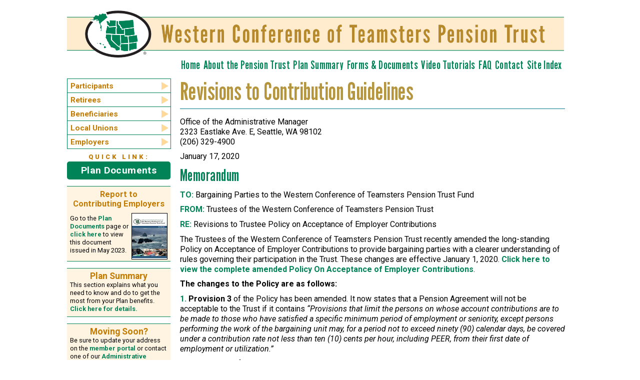

--- FILE ---
content_type: text/html; charset=utf-8
request_url: https://wctpension.org/local-unions/bargaining-party-info/trustee-policy-employer-contributions/revisions-contribution
body_size: 10901
content:
<!DOCTYPE html PUBLIC "-//W3C//DTD HTML+RDFa 1.1//EN">
<html lang="en" dir="ltr" version="HTML+RDFa 1.1"
  xmlns:content="http://purl.org/rss/1.0/modules/content/"
  xmlns:dc="http://purl.org/dc/terms/"
  xmlns:foaf="http://xmlns.com/foaf/0.1/"
  xmlns:og="http://ogp.me/ns#"
  xmlns:rdfs="http://www.w3.org/2000/01/rdf-schema#"
  xmlns:sioc="http://rdfs.org/sioc/ns#"
  xmlns:sioct="http://rdfs.org/sioc/types#"
  xmlns:skos="http://www.w3.org/2004/02/skos/core#"
  xmlns:xsd="http://www.w3.org/2001/XMLSchema#">
<head profile="http://www.w3.org/1999/xhtml/vocab">
  <meta http-equiv="Content-Type" content="text/html; charset=utf-8" />
<meta name="Generator" content="Drupal 7 (http://drupal.org)" />
<link rel="canonical" href="/local-unions/bargaining-party-info/trustee-policy-employer-contributions/revisions-contribution" />
<link rel="shortlink" href="/node/88" />
<link rel="shortcut icon" href="https://wctpension.org/sites/all/themes/wct_pension/favicon.ico" type="image/vnd.microsoft.icon" />
<meta name="viewport" content="width=device-width, initial-scale=1, maximum-scale=3, minimum-scale=1, user-scalable=yes" />
  <title>Revisions to Contribution Guidelines | The Western Conference of Teamsters Pension Trust</title>  
  <style type="text/css" media="all">
@import url("https://wctpension.org/modules/system/system.base.css?t96gxh");
@import url("https://wctpension.org/modules/system/system.menus.css?t96gxh");
@import url("https://wctpension.org/modules/system/system.messages.css?t96gxh");
@import url("https://wctpension.org/modules/system/system.theme.css?t96gxh");
</style>
<style type="text/css" media="all">
@import url("https://wctpension.org/modules/comment/comment.css?t96gxh");
@import url("https://wctpension.org/modules/field/theme/field.css?t96gxh");
@import url("https://wctpension.org/sites/all/modules/fitvids/fitvids.css?t96gxh");
@import url("https://wctpension.org/modules/node/node.css?t96gxh");
@import url("https://wctpension.org/modules/user/user.css?t96gxh");
@import url("https://wctpension.org/sites/all/modules/views/css/views.css?t96gxh");
</style>
<style type="text/css" media="all">
@import url("https://wctpension.org/sites/all/modules/ctools/css/ctools.css?t96gxh");
@import url("https://wctpension.org/sites/all/modules/lightbox2/css/lightbox.css?t96gxh");
@import url("https://wctpension.org/sites/all/modules/nice_menus/css/nice_menus.css?t96gxh");
@import url("https://wctpension.org/sites/all/modules/nice_menus/css/nice_menus_default.css?t96gxh");
</style>
<style type="text/css" media="all">
@import url("https://wctpension.org/sites/all/themes/omega/alpha/css/alpha-reset.css?t96gxh");
@import url("https://wctpension.org/sites/all/themes/omega/alpha/css/alpha-mobile.css?t96gxh");
@import url("https://wctpension.org/sites/all/themes/omega/alpha/css/alpha-alpha.css?t96gxh");
@import url("https://wctpension.org/sites/all/themes/omega/omega/css/formalize.css?t96gxh");
@import url("https://wctpension.org/sites/all/themes/omega/omega/css/omega-text.css?t96gxh");
@import url("https://wctpension.org/sites/all/themes/omega/omega/css/omega-branding.css?t96gxh");
@import url("https://wctpension.org/sites/all/themes/omega/omega/css/omega-menu.css?t96gxh");
@import url("https://wctpension.org/sites/all/themes/omega/omega/css/omega-forms.css?t96gxh");
@import url("https://wctpension.org/sites/all/themes/omega/omega/css/omega-visuals.css?t96gxh");
@import url("https://wctpension.org/sites/all/themes/wct_pension/css/global.css?t96gxh");
</style>
<style type="text/css" media="print">
@import url("https://wctpension.org/sites/all/themes/wct_pension/css/print.css?t96gxh");
</style>
<style type="text/css" media="all and (min-width: 740px) and (min-device-width: 740px), (max-device-width: 800px) and (min-width: 740px) and (orientation:landscape)">
@import url("https://wctpension.org/sites/all/themes/wct_pension/css/wct-pension-alpha-default.css?t96gxh");
@import url("https://wctpension.org/sites/all/themes/wct_pension/css/wct-pension-alpha-default-narrow.css?t96gxh");
@import url("https://wctpension.org/sites/all/themes/omega/alpha/css/grid/alpha_default/narrow/alpha-default-narrow-12.css?t96gxh");
</style>
<style type="text/css" media="all and (min-width: 980px) and (min-device-width: 980px), all and (max-device-width: 1024px) and (min-width: 1024px) and (orientation:landscape)">
@import url("https://wctpension.org/sites/all/themes/wct_pension/css/wct-pension-alpha-default.css?t96gxh");
@import url("https://wctpension.org/sites/all/themes/wct_pension/css/wct-pension-alpha-default-normal.css?t96gxh");
@import url("https://wctpension.org/sites/all/themes/omega/alpha/css/grid/alpha_default/normal/alpha-default-normal-12.css?t96gxh");
</style>
<style type="text/css" media="all and (min-width: 1220px)">
@import url("https://wctpension.org/sites/all/themes/wct_pension/css/wct-pension-alpha-default.css?t96gxh");
@import url("https://wctpension.org/sites/all/themes/wct_pension/css/wct-pension-alpha-default-wide.css?t96gxh");
@import url("https://wctpension.org/sites/all/themes/omega/alpha/css/grid/alpha_default/wide/alpha-default-wide-12.css?t96gxh");
</style>
  <script type="text/javascript" src="https://wctpension.org/sites/all/libraries/modernizr/modernizr.custom.75337.js?t96gxh"></script>
<script type="text/javascript" src="https://wctpension.org/sites/all/libraries/respondjs/respond.min.js?t96gxh"></script>
<script type="text/javascript" src="https://wctpension.org/sites/all/modules/jquery_update/replace/jquery/1.12/jquery.min.js?v=1.12.4"></script>
<script type="text/javascript" src="https://wctpension.org/misc/jquery-extend-3.4.0.js?v=1.12.4"></script>
<script type="text/javascript" src="https://wctpension.org/misc/jquery-html-prefilter-3.5.0-backport.js?v=1.12.4"></script>
<script type="text/javascript" src="https://wctpension.org/misc/jquery.once.js?v=1.2"></script>
<script type="text/javascript" src="https://wctpension.org/misc/drupal.js?t96gxh"></script>
<script type="text/javascript" src="https://wctpension.org/sites/all/libraries/fitvids/jquery.fitvids.js?t96gxh"></script>
<script type="text/javascript" src="https://wctpension.org/sites/all/modules/jquery_update/js/jquery_browser.js?v=0.0.1"></script>
<script type="text/javascript" src="https://wctpension.org/sites/all/modules/nice_menus/js/jquery.bgiframe.js?v=2.1"></script>
<script type="text/javascript" src="https://wctpension.org/sites/all/modules/nice_menus/js/jquery.hoverIntent.js?v=0.5"></script>
<script type="text/javascript" src="https://wctpension.org/sites/all/modules/nice_menus/js/superfish.js?v=1.4.8"></script>
<script type="text/javascript" src="https://wctpension.org/sites/all/modules/nice_menus/js/nice_menus.js?v=1.0"></script>
<script type="text/javascript" src="https://wctpension.org/misc/form-single-submit.js?v=7.103"></script>
<script type="text/javascript" src="https://wctpension.org/sites/all/modules/fitvids/fitvids.js?t96gxh"></script>
<script type="text/javascript" src="https://wctpension.org/sites/all/modules/lightbox2/js/lightbox.js?t96gxh"></script>
<script type="text/javascript" src="https://wctpension.org/sites/all/modules/ctools/js/jump-menu.js?t96gxh"></script>
<script type="text/javascript" src="https://wctpension.org/sites/all/themes/wct_pension/scripts/tooltip2d.js?t96gxh"></script>
<script type="text/javascript" src="https://wctpension.org/sites/all/themes/wct_pension/scripts/toggle9.js?t96gxh"></script>
<script type="text/javascript" src="https://wctpension.org/sites/all/themes/wct_pension/scripts/simpletreemenu.js?t96gxh"></script>
<script type="text/javascript" src="https://wctpension.org/sites/all/themes/wct_pension/scripts/linktarget.js?t96gxh"></script>
<script type="text/javascript" src="https://wctpension.org/sites/all/themes/wct_pension/scripts/float-panel.js?t96gxh"></script>
<script type="text/javascript" src="https://wctpension.org/sites/all/themes/omega/omega/js/jquery.formalize.js?t96gxh"></script>
<script type="text/javascript" src="https://wctpension.org/sites/all/themes/omega/omega/js/omega-mediaqueries.js?t96gxh"></script>
<script type="text/javascript">
<!--//--><![CDATA[//><!--
jQuery.extend(Drupal.settings, {"basePath":"\/","pathPrefix":"","setHasJsCookie":0,"ajaxPageState":{"theme":"wct_pension","theme_token":"AtBfOruKbRp_SN62QHrAryoAI285akPWfg6e7-V3U9M","js":{"modules\/statistics\/statistics.js":1,"sites\/all\/libraries\/modernizr\/modernizr.custom.75337.js":1,"sites\/all\/libraries\/respondjs\/respond.min.js":1,"sites\/all\/modules\/jquery_update\/replace\/jquery\/1.12\/jquery.min.js":1,"misc\/jquery-extend-3.4.0.js":1,"misc\/jquery-html-prefilter-3.5.0-backport.js":1,"misc\/jquery.once.js":1,"misc\/drupal.js":1,"sites\/all\/libraries\/fitvids\/jquery.fitvids.js":1,"sites\/all\/modules\/jquery_update\/js\/jquery_browser.js":1,"sites\/all\/modules\/nice_menus\/js\/jquery.bgiframe.js":1,"sites\/all\/modules\/nice_menus\/js\/jquery.hoverIntent.js":1,"sites\/all\/modules\/nice_menus\/js\/superfish.js":1,"sites\/all\/modules\/nice_menus\/js\/nice_menus.js":1,"misc\/form-single-submit.js":1,"sites\/all\/modules\/fitvids\/fitvids.js":1,"sites\/all\/modules\/lightbox2\/js\/lightbox.js":1,"sites\/all\/modules\/ctools\/js\/jump-menu.js":1,"sites\/all\/themes\/wct_pension\/scripts\/tooltip2d.js":1,"sites\/all\/themes\/wct_pension\/scripts\/toggle9.js":1,"sites\/all\/themes\/wct_pension\/scripts\/simpletreemenu.js":1,"sites\/all\/themes\/wct_pension\/scripts\/linktarget.js":1,"sites\/all\/themes\/wct_pension\/scripts\/float-panel.js":1,"sites\/all\/themes\/omega\/omega\/js\/jquery.formalize.js":1,"sites\/all\/themes\/omega\/omega\/js\/omega-mediaqueries.js":1},"css":{"modules\/system\/system.base.css":1,"modules\/system\/system.menus.css":1,"modules\/system\/system.messages.css":1,"modules\/system\/system.theme.css":1,"modules\/comment\/comment.css":1,"modules\/field\/theme\/field.css":1,"sites\/all\/modules\/fitvids\/fitvids.css":1,"modules\/node\/node.css":1,"modules\/user\/user.css":1,"sites\/all\/modules\/views\/css\/views.css":1,"sites\/all\/modules\/ctools\/css\/ctools.css":1,"sites\/all\/modules\/lightbox2\/css\/lightbox.css":1,"sites\/all\/modules\/nice_menus\/css\/nice_menus.css":1,"sites\/all\/modules\/nice_menus\/css\/nice_menus_default.css":1,"sites\/all\/themes\/wct_pension\/MyFontsWebfontsKit\/MyFontsWebfontsKit.css":1,"sites\/all\/themes\/wct_pension\/print.css":1,"sites\/all\/themes\/omega\/alpha\/css\/alpha-reset.css":1,"sites\/all\/themes\/omega\/alpha\/css\/alpha-mobile.css":1,"sites\/all\/themes\/omega\/alpha\/css\/alpha-alpha.css":1,"sites\/all\/themes\/omega\/omega\/css\/formalize.css":1,"sites\/all\/themes\/omega\/omega\/css\/omega-text.css":1,"sites\/all\/themes\/omega\/omega\/css\/omega-branding.css":1,"sites\/all\/themes\/omega\/omega\/css\/omega-menu.css":1,"sites\/all\/themes\/omega\/omega\/css\/omega-forms.css":1,"sites\/all\/themes\/omega\/omega\/css\/omega-visuals.css":1,"sites\/all\/themes\/wct_pension\/css\/global.css":1,"sites\/all\/themes\/wct_pension\/css\/print.css":1,"narrow::sites\/all\/themes\/wct_pension\/css\/wct-pension-alpha-default.css":1,"narrow::sites\/all\/themes\/wct_pension\/css\/wct-pension-alpha-default-narrow.css":1,"sites\/all\/themes\/omega\/alpha\/css\/grid\/alpha_default\/narrow\/alpha-default-narrow-12.css":1,"normal::sites\/all\/themes\/wct_pension\/css\/wct-pension-alpha-default.css":1,"normal::sites\/all\/themes\/wct_pension\/css\/wct-pension-alpha-default-normal.css":1,"sites\/all\/themes\/omega\/alpha\/css\/grid\/alpha_default\/normal\/alpha-default-normal-12.css":1,"wide::sites\/all\/themes\/wct_pension\/css\/wct-pension-alpha-default.css":1,"wide::sites\/all\/themes\/wct_pension\/css\/wct-pension-alpha-default-wide.css":1,"sites\/all\/themes\/omega\/alpha\/css\/grid\/alpha_default\/wide\/alpha-default-wide-12.css":1}},"lightbox2":{"rtl":0,"file_path":"\/(\\w\\w\/)public:\/","default_image":"\/sites\/all\/modules\/lightbox2\/images\/brokenimage.jpg","border_size":10,"font_color":"000","box_color":"fff","top_position":"9","overlay_opacity":"0.8","overlay_color":"000","disable_close_click":1,"resize_sequence":0,"resize_speed":400,"fade_in_speed":400,"slide_down_speed":600,"use_alt_layout":0,"disable_resize":1,"disable_zoom":0,"force_show_nav":0,"show_caption":1,"loop_items":0,"node_link_text":"View Image Details","node_link_target":0,"image_count":"Image !current of !total","video_count":"Video !current of !total","page_count":"Page !current of !total","lite_press_x_close":"press \u003Ca href=\u0022#\u0022 onclick=\u0022hideLightbox(); return FALSE;\u0022\u003E\u003Ckbd\u003Ex\u003C\/kbd\u003E\u003C\/a\u003E to close","download_link_text":"","enable_login":false,"enable_contact":false,"keys_close":"c x 27","keys_previous":"p 37","keys_next":"n 39","keys_zoom":"z","keys_play_pause":"32","display_image_size":"original","image_node_sizes":"()","trigger_lightbox_classes":"","trigger_lightbox_group_classes":"","trigger_slideshow_classes":"","trigger_lightframe_classes":"","trigger_lightframe_group_classes":"","custom_class_handler":0,"custom_trigger_classes":"","disable_for_gallery_lists":true,"disable_for_acidfree_gallery_lists":true,"enable_acidfree_videos":true,"slideshow_interval":5000,"slideshow_automatic_start":true,"slideshow_automatic_exit":true,"show_play_pause":true,"pause_on_next_click":false,"pause_on_previous_click":true,"loop_slides":false,"iframe_width":600,"iframe_height":400,"iframe_border":1,"enable_video":0,"useragent":"LinkupBot\/1.0 (LinkupBot for web indexing; https:\/\/linkup.so\/bot; bot@linkup.so)"},"urlIsAjaxTrusted":{"\/local-unions\/bargaining-party-info\/trustee-policy-employer-contributions\/revisions-contribution":true},"nice_menus_options":{"delay":"400","speed":"fast"},"fitvids":{"custom_domains":[],"selectors":["#player"],"simplifymarkup":1},"statistics":{"data":{"nid":"88"},"url":"\/modules\/statistics\/statistics.php"},"omega":{"layouts":{"primary":"normal","order":["narrow","normal","wide"],"queries":{"narrow":"all and (min-width: 740px) and (min-device-width: 740px), (max-device-width: 800px) and (min-width: 740px) and (orientation:landscape)","normal":"all and (min-width: 980px) and (min-device-width: 980px), all and (max-device-width: 1024px) and (min-width: 1024px) and (orientation:landscape)","wide":"all and (min-width: 1220px)"}}}});
//--><!]]>
</script>
  <!--[if lt IE 9]><script src="http://html5shiv.googlecode.com/svn/trunk/html5.js"></script><![endif]-->
</head>
<body class="html not-front not-logged-in page-node page-node- page-node-88 node-type-page context-local-unions">
  <div id="skip-link">
    <a href="#main-content" class="element-invisible element-focusable">Skip to main content</a>
  </div>
  <div class="region region-page-top" id="region-page-top">
  <div class="region-inner region-page-top-inner">
      </div>
</div>  <script async src="https://www.googletagmanager.com/gtag/js?id=G-MY1CETFPNG"></script>
<script>
  window.dataLayer = window.dataLayer || [];
  function gtag(){dataLayer.push(arguments);}
  gtag('js', new Date());
  gtag('config', 'G-MY1CETFPNG');
</script>
<script>
document.addEventListener('DOMContentLoaded', function() {
  console.log('Event tracking script loaded');
  
  var portalLinks = document.querySelectorAll('a[href*="wctpension.wctpt.com"]');
  console.log('Found ' + portalLinks.length + ' portal links');
  
  portalLinks.forEach(function(link) {
    link.addEventListener('click', function(e) {
      console.log('Portal link clicked!');
      gtag('event', 'portal_login_click', {
        'event_category': 'Portal Access',
        'event_label': 'Login/Register Button',
        'link_url': link.href
      });
    });
  });
});
</script>
<div class="page clearfix" id="page">
      <header id="section-header" class="section section-header">
  <div id="zone-branding-wrapper" class="zone-wrapper zone-branding-wrapper clearfix">  
  <div id="zone-branding" class="zone zone-branding clearfix container-12">
    <div class="grid-12 region region-menu" id="region-menu">
  <div class="region-inner region-menu-inner">
          </div>
</div>
<div class="grid-14 region region-branding" id="region-branding">
  <div class="region-inner region-branding-inner">
          </div>
</div>  </div>
</div><div id="zone-menu-wrapper" class="zone-wrapper zone-menu-wrapper clearfix">  
  <div id="zone-menu" class="zone zone-menu clearfix container-12">
      </div>
</div><div id="zone-header-wrapper" class="zone-wrapper zone-header-wrapper clearfix">  
  <div id="zone-header" class="zone zone-header clearfix container-12">
    <div class="grid-6 region region-header-first" id="region-header-first">
  <div class="region-inner region-header-first-inner">
    <div class="block block-block block-8 block-block-8 odd block-without-title" id="block-block-8">
  <div class="block-inner clearfix">
                
    <div class="content clearfix">
      <div id="logolink"><a href="https://wctpension.org/"> </a></div>
    </div>
  </div>
</div><div class="block block-block block-21 block-block-21 even block-without-title" id="block-block-21">
  <div class="block-inner clearfix">
                
    <div class="content clearfix">
      <p><a href="https://wctpension.org/"><img src="https://wctpension.org/sites/all/themes/wct_pension/images/header-stacked.png" style="max-width: 100%; height: auto;" /></a></p>
    </div>
  </div>
</div>  </div>
</div><div class="grid-6 region region-header-second" id="region-header-second">
  <div class="region-inner region-header-second-inner">
    <section class="block block-menu block-menu-primary-menu block-menu-menu-primary-menu odd" id="block-menu-menu-primary-menu">
  <div class="block-inner clearfix">
              <h2 class="block-title">Primary Menu</h2>
            
    <div class="content clearfix">
      <ul class="menu"><li class="first leaf"><a href="/">Home</a></li>
<li class="leaf"><a href="/about-pension-trust">About the Pension Trust</a></li>
<li class="leaf"><a href="/participants/plan-summary">Plan Summary</a></li>
<li class="leaf"><a href="/forms-documents">Forms &amp; Documents</a></li>
<li class="leaf"><a href="/videos">Video Tutorials</a></li>
<li class="leaf"><a href="/frequently-asked-questions">FAQ</a></li>
<li class="leaf"><a href="/contact">Contact</a></li>
<li class="last leaf"><a href="/site-index">Site Index</a></li>
</ul>    </div>
  </div>
</section>  </div>
</div>  </div>
</div></header>    
      <section id="section-content" class="section section-content">
  <div id="zone-content-wrapper" class="zone-wrapper zone-content-wrapper clearfix">  
  <div id="zone-content" class="zone zone-content clearfix container-12">    
        
        <div class="grid-1 region region-content-pre" id="region-content-pre">
  <div class="region-inner region-content-pre-inner">
    <div class="block block-jump-menu block-jump-menu-m-menu-menu block-jump-menu-jump-menu-m-menu-menu odd block-without-title" id="block-jump-menu-jump-menu-m-menu-menu">
  <div class="block-inner clearfix">
                
    <div class="content clearfix">
      <form action="/local-unions/bargaining-party-info/trustee-policy-employer-contributions/revisions-contribution" method="post" id="ctools-jump-menu--2" accept-charset="UTF-8"><div><div class="container-inline"><div class="form-item form-type-select form-item-jump">
 <select class="ctools-jump-menu-select ctools-jump-menu-change form-select" id="edit-jump--2" name="jump"><option value="" selected="selected">Menu</option><option value="/" class="d-1">Home</option><option value="/about-pension-trust" class="d-1">About the Pension Trust</option><option value="/participants/plan-summary" class="d-1">Plan Summary</option><option value="/forms-documents" class="d-1">Forms &amp; Documents</option><option value="/videos" class="d-1">Video Tutorials</option><option value="/frequently-asked-questions" class="d-1">Frequently Asked Questions</option><option value="/contact" class="d-1">Contact</option><option value="/site-index" class="d-1">Site Index</option></select>
</div>
<input class="ctools-jump-menu-button ctools-jump-menu-hide form-submit" type="submit" id="edit-go--2" name="op" value="Go" /></div><input type="hidden" name="form_build_id" value="form-9FqgQc9s-3v7BMfZe2Oc6Ihg9i_WfURicNc01mKYLjo" />
<input type="hidden" name="form_id" value="ctools_jump_menu" />
</div></form>    </div>
  </div>
</div><div class="block block-menu block-menu-menu-2 block-menu-menu-menu-2 even block-without-title" id="block-menu-menu-menu-2">
  <div class="block-inner clearfix">
                
    <div class="content clearfix">
      <ul class="menu"><li class="first leaf"><a href="/participants" title="">Participants</a></li>
<li class="leaf"><a href="/retirees" title="">Retirees</a></li>
<li class="leaf"><a href="/beneficiaries" title="">Beneficiaries</a></li>
<li class="leaf"><a href="/local-unions" title="">Local Unions</a></li>
<li class="last leaf"><a href="/employers" title="">Employers</a></li>
</ul>    </div>
  </div>
</div>  </div>
</div><div class="grid-9 region region-content" id="region-content">
  <div class="region-inner region-content-inner">
    <a id="main-content"></a>
                <h1 class="title" id="page-title">Revisions to Contribution Guidelines</h1>
                        <div class="block block-system block-main block-system-main odd block-without-title" id="block-system-main">
  <div class="block-inner clearfix">
                
    <div class="content clearfix">
      <article about="/local-unions/bargaining-party-info/trustee-policy-employer-contributions/revisions-contribution" typeof="foaf:Document" class="node node-page node-published node-not-promoted node-not-sticky author-adminx odd clearfix" id="node-page-88">
        <span property="dc:title" content="Revisions to Contribution Guidelines" class="rdf-meta element-hidden"></span><span property="sioc:num_replies" content="0" datatype="xsd:integer" class="rdf-meta element-hidden"></span>    
  
  <div class="content clearfix">
    <div class="field field-name-body field-type-text-with-summary field-label-hidden"><div class="field-items"><div class="field-item even" property="content:encoded"><p>Office of the Administrative Manager<br /> 2323 Eastlake Ave. E, Seattle, WA 98102<br /> (206) 329-4900</p>
<p>January 17, 2020</p>
<h4 style="margin-bottom: 12px;">Memorandum</h4>
<p><span class="red-bold"><strong>TO:</strong></span> Bargaining Parties to the Western Conference of Teamsters Pension Trust Fund</p>
<p><span class="red-bold"><strong>FROM:</strong></span> Trustees of the Western Conference of Teamsters Pension Trust</p>
<p><span class="red-bold"><strong>RE:</strong></span> Revisions to Trustee Policy on Acceptance of Employer Contributions</p>
<p>The Trustees of the Western Conference of Teamsters Pension Trust recently amended the long-standing Policy on Acceptance of Employer Contributions to provide bargaining parties with a clearer understanding of rules governing their participation in the Trust. These changes are effective January 1, 2020. <a href="https://wctpension.org/local-unions/bargaining-party-info/trustee-policy-employer-contributions/contribution-guidelines">Click here to view the complete amended Policy On Acceptance of Employer Contributions</a>.</p>
<p><strong>The changes to the Policy are as follows:</strong></p>
<p><span class="red-bold">1.</span> <strong>Provision 3</strong> of the Policy has been amended. It now states that a Pension Agreement will not be acceptable to the Trust if it contains <em>“Provisions that limit the persons on whose account contributions are to be made to those who have satisfied a specific minimum period of employment or seniority, except persons performing the work of the bargaining unit may, for a period not to exceed ninety (90) calendar days, be covered under a contribution rate not less than ten (10) cents per hour, including PEER, from their first date of employment or utilization.”</em></p>
<p><span class="red-bold">2.</span> <strong>Provision 6</strong> of the Policy has also been amended. It now states that a Pension Agreement will not be acceptable to the Trust if it contains <em>“Provisions which permit or require pension contributions for persons who are not performing the work of the bargaining unit.”</em></p>
<p>Provisions 1, 2, 4, 5, 7, and 8 of the Trustee Policy on Acceptance of Employer Contributions remain unchanged.</p>
<p><strong>To assist you in understanding changes to these rules, set forth below are frequently asked questions and common examples of factual situations:</strong></p>
<p><strong>1.</strong><br /> <span class="red-bold"><em><span class="red-bold">Q.</span> </em></span><span class="question"><em>When is the effective date of these changes to Trust Policy?</em></span><br /> <span class="red-bold">A.</span> The effective date of these changes is January 1, 2020. This does not mean the Pension Agreement has to be effective on or after January 1, 2020. It only means that as of January 1, 2020, the Pension Agreement will be reviewed and interpreted for acceptance based on these changes.</p>
<p> <strong>2.</strong><br /> <span class="red-bold"><em><span class="red-bold">Q.</span> </em></span><span class="question"><em>May the break-in rate be applied to persons who do not work regular part-time or regular full-time?</em></span><br /> <span class="red-bold">A.</span> Yes, the break-in rate can be applied to anyone who has satisfied a minimum period of employment or seniority including seasonal, casual, hiring hall persons and Temporary Agency Personnel (TAP).</p>
<p> <strong>3.</strong><br /> <span class="red-bold"><em><span class="red-bold">Q.</span> </em></span><span class="question"><em>Can a break-in rate be applied to persons who have already begun satisfying a specific minimum period of employment or seniority?</em></span><br /> <span class="red-bold">A.</span> No. The break-in rate may first apply to persons who begin satisfying a specific minimum period of employment or seniority.</p>
<p> <strong>4.</strong><br /> <span class="red-bold"><em><span class="red-bold">Q.</span> </em></span><span class="question"><em>Can pension contributions be required for any person if they are performing bargaining unit work?</em></span><br /> <span class="red-bold">A.</span> No. Pension contributions cannot be accepted on unincorporated owner operators and/or partners.</p>
<p> <strong>5.</strong><br /> <span class="red-bold"><em><span class="red-bold">Q.</span> </em></span><span class="question"><em>Can pension contributions be required for Temporary Agency Personnel (TAP) if they are performing bargaining unit work?</em></span><br /> <span class="red-bold">A.</span> Yes, pension contributions are due if Temporary Agency Personnel (TAP) are performing bargaining unit work. It is permissible to report Temporary Agency Personnel (TAP) at a break-in rate only if the language in the Pension Agreement explicitly states such. Otherwise, the regular rate applies.</p>
<p><strong>To remind you of the existing rules, below are additional examples of commonly asked questions:</strong></p>
<p><strong>6.</strong><br /> <span class="red-bold"><em><span class="red-bold">Q.</span> </em></span><span class="question"><em>If a break-in rate is negotiated, must PEER be paid on such contributions?</em></span><br /> <span class="red-bold">A.</span> Yes. If the collective bargaining agreement (referred to herein as a Pension Agreement) contains participation at any PEER level (PEER/84, PEER/82 or PEER/80), the break-in rate must include PEER coverage as well, and provide the same PEER level.</p>
<p> <strong>7.</strong><br /> <span class="red-bold"><em><span class="red-bold">Q.</span> </em></span><span class="question"><em>Is it permissible for a negotiated break-in rate to be greater than 10¢ per hour?</em></span><br /> <span class="red-bold">A.</span> Yes. The bargaining parties may negotiate any break-in rate between 10¢ per compensable hour (including necessary funding for the appropriate PEER level, if any) and the existing total contribution rate in the Pension Agreement. For example, a Pension Agreement calling for a total break-in rate of 10¢ per hour which contained PEER/84, would need to indicate that 9¢ was for the basic contribution and 1¢ was for the 6.5% additional contribution required to fund the PEER/84 program. A Pension Agreement which called for a break-in rate of $1.00 per hour which contained PEER/80, would need to indicate that 86¢ was for the basic contribution and 14¢ was for the 16.5% additional contribution required to fund the PEER/80 program.</p>
<p> <strong>8.</strong><br /> <span class="red-bold"><em><span class="red-bold">Q.</span> </em></span><span class="question"><em>Is it permissible to have more than one break-in rate in a Pension Agreement?</em></span><br /> <span class="red-bold">A.</span> Yes, under certain circumstances. If the bargaining parties have negotiated multiple contribution rates in one Pension Agreement then each contribution rate may have its own accompanying break-in rate. For example, a bargaining unit composed of drivers, warehouse and office may have regular contribution rates of $1.00 per hour, $1.50 per hour and $2.00 per hour respectively, along with break-in rates of 10¢ per hour, 20¢ per hour, and 30¢ per hour respectively. However, the period during which the break-in rate applies must be the same for all persons in the bargaining unit, and the PEER level (if any) must be the same for all persons in the bargaining unit.</p>
<p> <strong>9.</strong><br /> <span class="red-bold"><em><span class="red-bold">Q.</span> </em></span><span class="question"><em>If a person begins service with a contributing employer, is subject to the break-in rate for the entire period required by the Pension Agreement, then terminates employment and is later rehired by the same employer, would the person be subject to another break-in rate period?</em></span><br /> <span class="red-bold">A.</span> No. The person must be reported at the full rate under the Pension Agreement governing their new position from their first hour of performing bargaining unit work. A person is only subject to a maximum of 90 calendar days of contributions at a break-in rate from any single contributing employer.</p>
<p> <strong>10.</strong><br /> <span class="red-bold"><em><span class="red-bold">Q.</span> </em></span><span class="question"><em>A person begins service with a contributing employer at one location, works 30 days under a contractually required 90-calendar day break-in rate, and is then laid off for 60 days. The person is recalled and is transferred to the employer’s facility 500 miles away. This facility is governed by a different Pension Agreement, which also calls for a 90-calendar-day break-in rate. Is the person still subject to a break-in rate for pension contributions?</em></span><br /> <span class="red-bold">A.</span> No. The break-in rate is calculated from a person’s first day of utilization in performing bargaining unit work and runs for consecutive calendar days, regardless of intervening layoff or discharge. The bargaining parties in this example had negotiated a 90-calendar-day break-in rate period. Therefore, the full contribution rate was due on the 91st calendar day after the person’s initial date of hire or utilization regardless of the person’s physical location of coverage under a different Pension Agreement.</p>
<p> <strong>11.</strong><br /> <span class="red-bold"><em><span class="red-bold">Q.</span> </em></span><span class="question"><em>May a break-in period of “three months” be negotiated?</em></span><br /> <span class="red-bold">A.</span> No. The maximum period of 90 calendar days allowed under Trustee Policy is not synonymous with a three-month period because three calendar months generally constitute 91 or 92 days.</p>
<p> <strong>12.</strong><br /> <span class="red-bold"><em><span class="red-bold">Q.</span> </em></span><span class="question"><em>May any of the contractual Pension terms besides the rate be altered for break-in rate persons?</em></span><br /> <span class="red-bold">A.</span> No. For example, the PEER level must be the same for all classifications utilizing a break-in rate under a single Pension Agreement. The basis on which contributions are made, such as “all hours compensated” must be the same for persons at the break-in rate as it is for those receiving the regular rate of contributions. Only the contribution rate may be different during a break-in period.</p>
<p> <strong>13.</strong><br /> <span class="red-bold"><em><span class="red-bold">Q.</span> </em></span><span class="question"><em>May the bargaining parties determine a time period during which the break-in rate will apply that is different than the 90 calendar days stated in the Policy?</em></span><br /> <span class="red-bold">A.</span> Yes. The bargaining parties may use a different calendar-day period, so long as it applies to persons who have satisfied a specific minimum period of employment or seniority under the Pension Agreement and under no circumstances could any application of the formula chosen by the parties exceed any 90-calendar-day period. For example, the bargaining parties may wish to utilize a 30-calendar day period or a 60-calendar day period for the break-in rate. These are acceptable. However, under no circumstances may the period during which the break-in rate applies exceed the length of the probationary period provided in the Pension Agreement.</p>
<p> <strong>14.</strong><br /> <span class="red-bold"><em><span class="red-bold">Q.</span> </em></span><span class="question"><em>The Pension Agreement contains two different rates and meets the Trust’s policy requirements for substantially different job classifications. Can the bargaining parties negotiate a break in rate. Does the break-in rate have to apply to all job classifications?</em></span><br /> <span class="red-bold">A.</span> No. The bargaining parties may choose to negotiate the break-in rate to apply only to one group of job classifications being contributed upon at the same rate. The other group of job classifications in this example may have a different break-in rate, or no break-in rate at all.</p>
</div></div></div>  </div>
  
  <div class="clearfix">
          <nav class="links node-links clearfix"></nav>
    
      </div>
</article>    </div>
  </div>
</div>      </div>
</div><aside class="grid-2 region region-sidebar-first" id="region-sidebar-first">
  <div class="region-inner region-sidebar-first-inner">
    <div class="block block-nice-menus block-1 block-nice-menus-1 odd block-without-title" id="block-nice-menus-1">
  <div class="block-inner clearfix">
                
    <div class="content clearfix">
      <ul class="nice-menu nice-menu-right nice-menu-menu-secondary-menu" id="nice-menu-1"><li class="menu-382 menuparent  menu-path-node-4 first odd "><a href="/participants">Participants</a><ul><li class="menu-427 menuparent  menu-path-node-34 first odd "><a href="/participants/plan-summary">Plan Summary</a><ul><li class="menu-429 menu-path-node-36 first odd "><a href="/participants/plan-summary/plan-coverage">Plan Coverage</a></li>
<li class="menu-430 menu-path-node-37  even "><a href="/participants/plan-summary/participation-and-vesting">Participation and Vesting</a></li>
<li class="menu-431 menu-path-node-38  odd "><a href="/participants/plan-summary/losing-and-protecting-benefits">Losing and Protecting Benefits</a></li>
<li class="menu-3072 menu-path-node-232  even "><a href="/participants/plan-summary/past-employment-and-intermediate-employment">Past Employment and Intermediate Employment</a></li>
<li class="menu-433 menu-path-node-40  odd "><a href="/participants/plan-summary/contribution-account-benefit">Contribution Account Benefit</a></li>
<li class="menu-434 menu-path-node-41  even "><a href="/participants/plan-summary/five-year-average-benefit">Five-Year Average Benefit</a></li>
<li class="menu-432 menu-path-node-39  odd "><a href="/participants/plan-summary/recent-coverage">Recent Coverage</a></li>
<li class="menu-435 menu-path-node-42  even "><a href="/participants/plan-summary/normal-retirement">Normal Retirement</a></li>
<li class="menu-436 menu-path-node-43  odd "><a href="/participants/plan-summary/early-retirement">Early Retirement</a></li>
<li class="menu-437 menu-path-node-44  even "><a href="/participants/plan-summary/disability-retirement">Disability Retirement</a></li>
<li class="menu-438 menu-path-node-45  odd "><a href="/participants/plan-summary/death-survivor-benefits">Death &amp; Survivor Benefits</a></li>
<li class="menu-3071 menu-path-node-233  even "><a href="/participants/plan-summary/requesting-benefit-information">Requesting Benefit Information</a></li>
<li class="menu-439 menu-path-node-46  odd "><a href="/participants/plan-summary/applying-retirement-benefits">Applying For Retirement Benefits</a></li>
<li class="menu-440 menu-path-node-47  even "><a href="/participants/plan-summary/how-retirement-benefits-are-paid">How Retirement Benefits Are Paid</a></li>
<li class="menu-441 menu-path-node-48  odd "><a href="/participants/plan-summary/working-after-you-retire">Working After You Retire</a></li>
<li class="menu-442 menu-path-node-49  even last"><a href="/participants/plan-summary/other-information">Other Information</a></li>
</ul></li>
<li class="menu-443 menu-path-node-50  even "><a href="/participants/how-read-your-personal-benefit-statement">Personal Benefit Statement</a></li>
<li class="menu-1131 menu-path-node-13  odd "><a href="/contact">Plan Offices</a></li>
<li class="menu-1127 menu-path-node-17  even "><a href="/about-pension-trust/plan-advantages">Plan Advantages</a></li>
<li class="menu-445 menu-path-node-52  odd "><a href="/participants/your-survivors">For Your Survivors</a></li>
<li class="menu-637 menu-path-node-27  even "><a href="/faq/frequently-asked-questions-participants">Participants FAQ</a></li>
<li class="menu-1798 menu-path-node-176  odd last"><a href="/participants/plan-forms-and-documents">Forms and Documents</a></li>
</ul></li>
<li class="menu-381 menuparent  menu-path-node-5  even "><a href="/retirees">Retirees</a><ul><li class="menu-1357 menu-path-sretirementprudentialcom- first odd "><a href="https://www.retirement.prudential.com/">WCT Prudential Website</a></li>
<li class="menu-447 menu-path-node-54  even "><a href="/retirees/address-changes">Address Changes</a></li>
<li class="menu-446 menuparent  menu-path-node-53  odd "><a href="/retirees/retiree-resources">Retiree Resources</a><ul><li class="menu-645 menu-path-node-56 first odd "><a href="/beneficiaries/beneficiary-resources/who-call">Who to Call?</a></li>
<li class="menu-1133 menu-path-node-57  even "><a href="/beneficiary-resources/automatic-bank-deposit">Automatic Bank Deposit</a></li>
<li class="menu-647 menu-path-node-58  odd "><a href="/beneficiary-resources/lost-or-stolen-checks">Lost or Stolen Checks</a></li>
<li class="menu-648 menu-path-node-59  even last"><a href="/beneficiary-resources/tax-information">Tax Information</a></li>
</ul></li>
<li class="menu-649 menu-path-node-48  even "><a href="/participants/plan-summary/working-after-you-retire#Anchor-SuspensionBenRules">Suspension of Benefit Rules</a></li>
<li class="menu-650 menu-path-node-48  odd "><a href="/participants/plan-summary/working-after-you-retire#Anchor-PensionIncreases">Pension Increases</a></li>
<li class="menu-638 menu-path-node-79  even "><a href="/contact/how-designate-plan-beneficiaries-retirees">Changing Plan Beneficiaries</a></li>
<li class="menu-639 menu-path-node-28  odd "><a href="/faq/frequently-asked-questions-retirees">Retirees FAQ</a></li>
<li class="menu-1799 menu-path-node-181  even last"><a href="/retirees/plan-forms-and-documents">Forms and Documents</a></li>
</ul></li>
<li class="menu-380 menuparent  menu-path-node-6  odd "><a href="/beneficiaries">Beneficiaries</a><ul><li class="menu-1358 menu-path-sretirementprudentialcom- first odd "><a href="https://www.retirement.prudential.com/">WCT Prudential Website</a></li>
<li class="menu-448 menuparent  menu-path-node-55  even "><a href="/beneficiaries/beneficiary-resources">Beneficiary Resources</a><ul><li class="menu-449 menu-path-node-56 first odd "><a href="/beneficiaries/beneficiary-resources/who-call">Who to Call?</a></li>
<li class="menu-450 menu-path-node-57  even "><a href="/beneficiary-resources/automatic-bank-deposit">Automatic Bank Deposit</a></li>
<li class="menu-451 menu-path-node-58  odd "><a href="/beneficiary-resources/lost-or-stolen-checks">Lost or Stolen Checks</a></li>
<li class="menu-452 menu-path-node-59  even last"><a href="/beneficiary-resources/tax-information">Tax Information</a></li>
</ul></li>
<li class="menu-453 menu-path-node-60  odd "><a href="/beneficiaries/address-changes-beneficiaries">Address Changes</a></li>
<li class="menu-640 menu-path-node-29  even "><a href="/faq/frequently-asked-questions-beneficiaries">Beneficiaries FAQ</a></li>
<li class="menu-1800 menu-path-node-182  odd last"><a href="/beneficiaries/plan-forms-and-documents">Forms and Documents</a></li>
</ul></li>
<li class="menu-379 menuparent  menu-path-node-7  even "><a href="/local-unions">Local Unions</a><ul><li class="menu-454 menu-path-node-61 first odd "><a href="/local-unions/local-union-offices">Local Union Offices</a></li>
<li class="menu-455 menuparent  menu-path-node-62  even "><a href="/local-unions/bargaining-party-info">Bargaining Party Info</a><ul><li class="menu-1124 menu-path-node-70 first odd "><a href="/forms-documents/plan-documents/funding-status">Funding Status</a></li>
<li class="menu-521 menuparent  menu-path-node-84  even "><a href="/local-unions/bargaining-party-info/trustee-policy-employer-contributions-contribution-guidelines">Trustee Policy on Employer Contributions</a><ul><li class="menu-526 menu-path-node-88 first odd "><a href="/local-unions/bargaining-party-info/trustee-policy-employer-contributions/revisions-contribution" class="active">Revisions to Contribution Guidelines</a></li>
<li class="menu-527 menu-path-node-89  even "><a href="/local-unions/bargaining-party-info/trustee-policy-employer-contributions/contribution-guidelines">Contribution Guidelines</a></li>
<li class="menu-528 menu-path-node-90  odd last"><a href="/local-unions/bargaining-party-info/trustee-policy-employer-contributions/contribution-guidelines-faq">Contribution Guidelines FAQ</a></li>
</ul></li>
<li class="menu-522 menu-path-node-85  odd "><a href="/local-unions/bargaining-party-info/employer-union-pension-certification-form">Employer-Union Pension Certification Form</a></li>
<li class="menu-523 menuparent  menu-path-node-86  even last"><a href="/local-unions/bargaining-party-info/peer-resources">PEER Resources</a><ul><li class="menu-1796 menu-path-node-208 first odd "><a href="/local-unions/bargaining-party-info/peer-resources/conditions">Agreement Acceptance Policy</a></li>
<li class="menu-1803 menu-path-node-86  even last"><a href="/local-unions/bargaining-party-info/peer-resources">Employer Contribution Rates</a></li>
</ul></li>
</ul></li>
<li class="menu-644 menu-path-node-34  odd "><a href="/participants/plan-summary">Benefits for Your Members</a></li>
<li class="menu-456 menu-path-node-63  even "><a href="/local-unions/types-contributions">Types of Contributions</a></li>
<li class="menu-1125 menu-path-node-17  odd "><a href="/about-pension-trust/plan-advantages">Plan Advantages</a></li>
<li class="menu-1788 menu-path-node-171  even "><a href="/local-unions/letter-union-chairman">Letter from Union Chairman</a></li>
<li class="menu-1785 menu-path-node-169  odd "><a href="/local-unions/how-wct-plan-compares-to-401k">401k vs WCT Pension Plan</a></li>
<li class="menu-1801 menu-path-node-183  even last"><a href="/local-unions/plan-forms-and-documents">Forms and Documents</a></li>
</ul></li>
<li class="menu-378 menuparent  menu-path-node-8 active-trail  odd last"><a href="/employers">Employers</a><ul><li class="menu-410 menu-path-node-21 first odd "><a href="/employers/one-plan-many-industries">One Plan, Many Industries</a></li>
<li class="menu-558 menuparent  menu-path-node-62 active-trail  even "><a href="/local-unions/bargaining-party-info">Bargaining Party Info</a><ul><li class="menu-1123 menu-path-node-70 first odd "><a href="/forms-documents/plan-documents/funding-status">Funding Status</a></li>
<li class="menu-562 menuparent  menu-path-node-84 active-trail  even "><a href="/local-unions/bargaining-party-info/trustee-policy-employer-contributions-contribution-guidelines">Trustee Policy on Employer Contributions</a><ul><li class="menu-654 menu-path-node-88 active-trail first odd "><a href="/local-unions/bargaining-party-info/trustee-policy-employer-contributions/revisions-contribution" class="active">Revisions to Contribution Guidelines</a></li>
<li class="menu-655 menu-path-node-89  even "><a href="/local-unions/bargaining-party-info/trustee-policy-employer-contributions/contribution-guidelines">Contribution Guidelines</a></li>
<li class="menu-656 menu-path-node-90  odd last"><a href="/local-unions/bargaining-party-info/trustee-policy-employer-contributions/contribution-guidelines-faq">Contribution Guidelines FAQ</a></li>
</ul></li>
<li class="menu-560 menu-path-node-85  odd "><a href="/local-unions/bargaining-party-info/employer-union-pension-certification-form">Employer-Union Pension Certification Form</a></li>
<li class="menu-561 menuparent  menu-path-node-86  even last"><a href="/local-unions/bargaining-party-info/peer-resources">PEER Resources</a><ul><li class="menu-1797 menu-path-node-208 first odd "><a href="/local-unions/bargaining-party-info/peer-resources/conditions">Agreement Acceptance Policy</a></li>
<li class="menu-1804 menu-path-node-86  even last"><a href="/local-unions/bargaining-party-info/peer-resources">Employer Contribution Rates</a></li>
</ul></li>
</ul></li>
<li class="menu-641 menu-path-node-34  odd "><a href="/participants/plan-summary">Benefits for Your Members</a></li>
<li class="menu-1126 menu-path-node-17  even "><a href="/about-pension-trust/plan-advantages">Plan Advantages</a></li>
<li class="menu-643 menu-path-node-63  odd "><a href="/local-unions/types-contributions">Types of Contributions</a></li>
<li class="menu-458 menu-path-node-65  even "><a href="/employers/employer-bulletins">Employer Bulletins</a></li>
<li class="menu-1787 menu-path-node-170  odd "><a href="/employers/letter-employer-chairman">Letter from Employer Chairman</a></li>
<li class="menu-1786 menu-path-node-169  even "><a href="/local-unions/how-wct-plan-compares-to-401k">401k vs WCT Pension Plan</a></li>
<li class="menu-1802 menu-path-node-184  odd last"><a href="/employers/plan-forms-and-documents">Forms and Documents</a></li>
</ul></li>
</ul>
    </div>
  </div>
</div><div class="block block-block block-57 block-block-57 even block-without-title" id="block-block-57">
  <div class="block-inner clearfix">
                
    <div class="content clearfix">
      <p style="font-size: 1em; font-weight: 800; color: #c27b00; text-transform: uppercase; margin-bottom: .1em; margin-top: -.4em; letter-spacing: .3em; padding: 0; text-align: center;">Quick Link:</p>
<p class="btn-docs"><a href="https://wctpension.org/forms-documents/plan-documents">Plan Documents</a></p>
    </div>
  </div>
</div><div class="block block-block block-51 block-block-51 odd block-without-title" id="block-block-51">
  <div class="block-inner clearfix">
                
    <div class="content clearfix">
      <h2 style="font-size: 1.25em; text-align: center; line-height: 1.2em;">Report to<br />Contributing Employers</h2>
<p><img src="https://wctpension.org/sites/default/files/WCTPT_Report_to_Contributing_Employers_2023.jpg" width="70" height="94" style="float: right; margin-left: 6px; margin-bottom: 3px; border: 1px solid;" /></p>
<p style="margin-top: 12px;">Go to the <a href="https://wctpension.org/forms-documents/plan-documents">Plan Documents</a> page or <a href="https://wctpension.org/downloads/documents/WCTPT_Report_to_Contributing_Employers_2023.pdf">click here</a> to view this document issued in May 2023.</p>
    </div>
  </div>
</div><section class="block block-block block-4 block-block-4 even" id="block-block-4">
  <div class="block-inner clearfix">
              <h2 class="block-title">Plan Summary</h2>
            
    <div class="content clearfix">
      <p>This section explains what you need to know and do to get the most from your Plan benefits. <a href="https://wctpension.org/participants/plan-summary">Click here for details.</a></p>
    </div>
  </div>
</section><section class="block block-block block-2 block-block-2 odd" id="block-block-2">
  <div class="block-inner clearfix">
              <h2 class="block-title">Moving Soon?</h2>
            
    <div class="content clearfix">
      <p>Be sure to update your address on the <a href="https://www.wctpension.wctpt.com/wctptapp/#/login">member portal</a> or contact one of our <a href="https://wctpension.org/contact">Administrative Offices</a>.</p>
    </div>
  </div>
</section>  </div>
</aside>  </div>
</div></section>    
  
      <footer id="section-footer" class="section section-footer">
  <div id="zone-footer-wrapper" class="zone-wrapper zone-footer-wrapper clearfix">  
  <div id="zone-footer" class="zone zone-footer clearfix container-12">
    <div class="grid-12 region region-footer-first" id="region-footer-first">
  <div class="region-inner region-footer-first-inner">
    <div class="block block-menu block-menu-footer-menu block-menu-menu-footer-menu odd block-without-title" id="block-menu-menu-footer-menu">
  <div class="block-inner clearfix">
                
    <div class="content clearfix">
      <ul class="menu"><li class="first leaf"><a href="/">Home</a></li>
<li class="leaf"><a href="/about-pension-trust">About the Pension Trust</a></li>
<li class="leaf"><a href="/participants/plan-summary">Plan Summary</a></li>
<li class="leaf"><a href="/forms-documents">Forms &amp; Documents</a></li>
<li class="leaf"><a href="/videos">Video Tutorials</a></li>
<li class="leaf"><a href="/frequently-asked-questions">FAQ</a></li>
<li class="leaf"><a href="/contact">Contact</a></li>
<li class="leaf"><a href="/legal-privacy">Legal &amp; Privacy</a></li>
<li class="last leaf"><a href="/site-index">Site Index</a></li>
</ul>    </div>
  </div>
</div>  </div>
</div><div class="grid-12 region region-footer-second" id="region-footer-second">
  <div class="region-inner region-footer-second-inner">
    <div class="block block-block block-5 block-block-5 odd block-without-title" id="block-block-5">
  <div class="block-inner clearfix">
                
    <div class="content clearfix">
      <p>By accessing the WCTPT website, you accept its terms and conditions. <a href="https://wctpension.org/legal-privacy/copyright"><span class="nobr">© Western Conference of Teamsters Pension Trust.</span> <span class="nobr">All Rights Reserved.</span></a></p>
    </div>
  </div>
</div>  </div>
</div>  </div>
</div></footer>    <div id="backtop">▲</div>
</div>  <script type="text/javascript" src="https://wctpension.org/modules/statistics/statistics.js?t96gxh"></script>
</body>
</html>

--- FILE ---
content_type: text/css
request_url: https://wctpension.org/sites/all/themes/wct_pension/css/print.css?t96gxh
body_size: 149
content:
/*#zone-user-wrapper, #zone-menu-wrapper, #region-sidebar-first, #region-sidebar-second, #block-menu-menu-spd-menu, #zone-postscript-wrapper, #section-header, #block-menu-menu-menu-2 {
	display:none;
}*/
/*#region-preface-first {
	width:100%;
	height:auto;
	margin-left:5px;
}*/
#zone-preface-wrapper {
	display:none !important;
}
#block-menu-menu-menu-2 {
	display:none !important;
}
#block-menu-menu-spd-menu {
	display:none !important;
}
#region-sidebar-first {
	display:none !important;
}
#region-sidebar-second {
	display:none !important;
}

#section-footer {
	display:none !important;
}
#region-header-first, #region-header-second {
	display:none !important;
}
#section-header, #zone-branding-wrapper, #zone-menu-wrapper, #zone-header-wrapper {
	display:none !important;
}
#block-block-21 {
	display:none !important;
}
/*#body {
	min-width:60%;
	width:60%;
	background:#3fa;
}*/
/*#page {
	max-width:24em;
	width:auto;
	background:#ccc;
	min-width:80%;
	width:80%;
	padding:0;
}*/
html {
	/*width:70% !important;*/
}
body {
	min-width:650px !important;
	max-width:660px !important;
}
#page {
	width:640px;
}
/*#section-content {
	background:#a40;
}
#zone-content-wrapper {
	background:#c60;
	padding:0;
}*/
#zone-content {
	max-width:640px !important;
	padding:0;
}
#region-content {
	max-width:640px;
	margin:0;
	float:none;
}
h1#page-title.title {
    font-size: 18pt;
}
#region-content p {
	font-size:12pt;
}


--- FILE ---
content_type: text/css
request_url: https://wctpension.org/sites/all/themes/wct_pension/css/global.css?t96gxh
body_size: 10217
content:
/* This file will hold styles for the mobile version of your website (mobile first). */
/* This also can include ANY global CSS that applies site-wide. Unless overwritten by a more specific style rule, CSS declarations in global.css will apply site-wide. */
@import url('https://fonts.googleapis.com/css?family=Oswald:200,300,400,500,600,700');
@import url('https://fonts.googleapis.com/css?family=Source+Sans+Pro:200,300,400,600,700,900,');
@import url('https://fonts.googleapis.com/css2?family=League+Gothic&display=swap');
@import url('https://fonts.googleapis.com/css2?family=Josefin+Sans&display=swap');
@import url('https://fonts.googleapis.com/css2?family=Roboto:ital,wght@0,100;0,300;0,400;0,500;0,700;0,900;1,100;1,300;1,400;1,500;1,700;1,900&display=swap');
html {
	font-size: 16px;
}
body, h1, h2, h3, h4, h5 {
	font-family: "Roboto";
	font-weight: 300;
	font-style: normal;
    margin: 0;
	line-height:1.3em;
}
#edit-go--2 {
	display:none;
}
p, ol, ul {
	font-size: 1rem;
    line-height: 1.3rem;
    margin-bottom: .6em;
    font-family: 'Roboto', sans-serif;
	font-weight: 400;
	font-style: normal;
	-webkit-text-size-adjust: auto;
}
#region-content p, #region-content li.span {
	-webkit-text-size-adjust: none;
}
ul, ol, li {
    margin-bottom: 0.6rem;
	padding-left: 0.05rem;
}
#region-content ul li {
	list-style-position: outside;
	padding-left: .4rem;
}
#region-content ol li {
	list-style-position: outside;
	padding-left: .4rem;
}
#region-content ul li ul li {
    font-size: 1rem;
}
#region-content #sitemap ul li, #region-content #sitemap ol li {
    font-size: 1rem;
}
p.topicslist a {
    /*font-size: 16px;*/
	font-size: 2em;
    line-height: 1.7em;
    margin-bottom: 12px;
    font-family: 'Roboto', sans-serif;
	font-weight: 600;
	font-style: normal;
	-webkit-text-size-adjust: auto;
}
b, strong {
	font-weight: 700;
	font-style: normal;
}
#page {
	padding-top:9px;
	/*margin-left:8px;
	overflow:hidden;*/
}
a, a:link, a:visited {
    color: #008357;
    text-decoration: none;
}
#region-content a, #region-content a:visited, #region-content a:link {
    text-decoration: none;
	font-weight:bold;
	font-weight: 600;
	font-style: normal;
	text-decoration: none;
}
a:hover, #region-content a:hover {
    color: #C27B00;
    text-decoration: none;
}
.h1-subhead {
	font-size: 20px;
	font-weight:bold;
	margin-top:-2px;
	margin-bottom:12px;
	border-bottom: 4px #00673f solid;
	zoom:1;
}

table#offices p.subhead-sifr {
	font-size: 20px;
	font-weight:bold;
	margin:0;
	color:#cf3232;
}

.council {
	color: #063;
	font-weight: bold;
	margin:0;
}
hr {
	margin-bottom:12px;
	border:none;
	background: #008357;
}
::marker {
    color: #008357;
	font-weight: 900;
	text-indent: 0px !important;
}
h2 {
	color: #009C4E;
	font-size: 1.2rem;
	padding-bottom:0px;
	margin-bottom:6px;
	font-family: 'League Gothic', sans-serif;
	-webkit-text-size-adjust: auto;
	letter-spacing: 0;
}
h3 {
	color: #009C4E;
	font-size: 1.6em;
	/*margin-bottom:5px;*/
	-webkit-text-size-adjust: auto;
}
h3 a {
	color: #009C4E;
	margin-bottom: 5px;
	text-decoration:none;
}
h4 {
	color: #008357;
	font-size: 2rem;
	line-height: 110%;
    font-family: 'League Gothic', sans-serif;
	font-weight: 500;
	font-style: normal;
	-webkit-text-size-adjust: none;
	letter-spacing: 0.03rem;
	margin-bottom: .4rem;
}
#region-content h4 a:link {
	text-decoration: none;
	font-weight: 500;
}
#mainContent h4.intro-subhead {
	font-size: 1.3em;
	margin-bottom:10px;
	font-weight:bold;
}
.page-node-33 h4 {
	color: #000;
	margin-bottom: .5rem;
	font-size: 1.5rem;
}
h5 {
    font-family: 'Roboto', sans-serif;
	font-weight: 900;
	font-style: normal;
	font-size: 1.3em;
	line-height: 110%;
	color: #B5963E;
	-webkit-text-size-adjust: none;
	margin-bottom: 3px;
	letter-spacing: 0em;
}
h6 {
	color: #008357;
	font-size: 1.15em;
	line-height: 1.3em;
	-webkit-text-size-adjust: none;
}
#region-content h6 {
	color: #008357;
	font-size: 1.2em;
    font-family: 'Roboto', sans-serif;
	font-weight: 900;
	font-style: italic;
	line-height: 1.2em;
	-webkit-text-size-adjust: none;
	margin-bottom: 0;
	letter-spacing: 0em;
}
h1#page-title.title {
    font-optical-sizing: auto;
    font-family: League Gothic;
    font-weight: 400;
    font-style: normal;
    font-stretch: normal;
    color: #B5963E;
    font-size: 3rem;
    border-bottom: 1px solid #00788C;
    line-height: 1em;
    position: relative;
    letter-spacing: .03rem;
}
.page-node-16 h1#page-title.title, .page-node-144 h1#page-title.title {
    display:none;
}
.page-node-280 h1#page-title.title, .page-node-281 h1#page-title.title, .page-node-282 h1#page-title.title {
	border-bottom: none;
}
.page-node-16 h1, .page-node-144 h1 {
    color: #13507e;
    font-family: 'Roboto', sans-serif;
	font-weight: 300;
	font-style: normal;
	border-bottom: none;
	font-weight:normal;
	font-size:30px;
	clear:left;
	letter-spacing:0em;
}
.page-node-16 h3, .page-node-144 h3 {
	font-size: 1.6em;
}
.page-node-250 h1 {
    color: #13507e;
    font-family: 'Roboto', sans-serif;
	font-weight: 300;
	font-style: normal;
	/*margin-bottom: 6px;*/
	border-bottom: none;
	font-weight:normal;
	font-size:30px;
	clear:left;
	letter-spacing:0em;
}
.page-node-250 h1#page-title.title {
	display: none;
}
#announcement {
	background-color:#e26838;
	color: #fff;
	line-height: 1em;
	margin-bottom: 1em;
	padding: .5em;
	width:auto;
}
#announcement2 {
	color: #fff;
	margin-bottom: 1em;
	padding: .5em .5em 2em .5em;
	line-height: 1.2em;
}
#announcement p {
    font-family: 'Roboto', sans-serif;
	font-style: normal;
	padding:0;
	margin:0;
}
#announcement2 p {
    font-family: 'Roboto', sans-serif;
	font-weight: 300;
	font-style: normal;
	font-size:14px;
	line-height: 1.2em;
	padding:0;
	margin:0;
}
#imagestrip {
	width:auto;
	height:auto;
	margin-bottom:12px;
}
#navmenufpo {
	background-image: url("http://www.wctpension.org/dev3/sites/all/themes/wct_pension/images/navmenu-fpo.png");
	clear: both;
    display: block;
    height: 38px;
    width: auto;
	overflow:hidden;
	margin-top:82px;
}
#block-nice-menus-1 {
    border-bottom: none;
    height: auto;
    width: 100%;
	z-index:0;
}
#main-menu-image-links {
    clear: both;
    /*display: none;*/
    height: 38px;
    width: auto;
	overflow:hidden;
	margin-top:82px;
}
#zone-header {
	width: auto;
}
#col1 p, #col2 p {
	border-bottom:1px solid #00788c;
	padding-bottom:.5em;
	margin-bottom:.5em;
}
#col1 p:last-child, #col2 p:last-child {
	border-bottom:none;
	padding-bottom:.5em;
	margin-bottom:.5em;
}
#region-sidebar-second .block-block, #region-sidebar-first .block-block {
    border: 1px solid #008357;
    border-width: 1px 0;
    background-color: #FFF4E1;
    margin-bottom: 12px;
    clear: both;
    width: 75%;
    margin: 1em auto;
    font-family: 'Roboto', sans-serif;
    font-style: normal;
}
#region-sidebar-second .block-block a strong, #region-sidebar-first .block-block a strong, #region-sidebar-second .block-block p strong, #region-sidebar-first .block-block p strong {
	font-family: 'Roboto', sans-serif;
	font-style: normal;
	font-weight: 400;
}
.page-node-250 #region-sidebar-second .block-block, .page-node-250 #region-sidebar-first .block-block {
	border: 1px solid #7faed3;
	background-color: #edf5fc;
	margin-bottom: 12px;
    clear: both;
}
#region-sidebar-second h2.block-title, #region-sidebar-first h2.block-title, h2.block-title, #region-sidebar-first h2 {
    color: #C27B00;
    font-size: 1.1rem;
    margin-bottom: 0;
    padding: 6px 6px 0 6px;
    text-decoration: none;
	line-height:1.1em;
	-webkit-text-size-adjust: none;
	font-family: 'Roboto', sans-serif;
	font-weight: 600;
	font-style: normal;
	letter-spacing:0em;
}
.page-node-250 #region-sidebar-second h2.block-title, .page-node-250 #region-sidebar-first h2.block-title, .page-node-250 h2.block-title, .page-node-250 #region-sidebar-first h2 {
    color: #008357;
    font-size: 1.3rem;
    margin-bottom: 0;
    padding: 6px 6px 0 6px;
    text-decoration: none;
	line-height:1.1em;
	-webkit-text-size-adjust: none;
	font-family: 'Roboto', sans-serif;
	font-weight: 500;
	font-style: normal;
	letter-spacing:0em;
}
#region-sidebar-first h2.block-title {
    text-align:center;
}
#region-sidebar-first .content h2 {
	font-weight: 600;
    margin-bottom:9px;
}
.page-node-16 #block-system-main h2 {
	font-family: 'Roboto', sans-serif;
	font-weight: 600;
	font-style: normal;
	border:1px solid #802400;
	background-color: #eff2f4;
	color: #00788c;
	font-size: 1.4em;
	margin-bottom: 6px;
	padding: 0 0 2px 6px;
	line-height: 1.3em;
	letter-spacing:.02em;
	/*-webkit-border-radius: 6px;
	-moz-border-radius: 6px;
	border-radius: 6px;*/
}
h3 {
	color:#008357;
	font-size:1.35em;
	margin-bottom:.6em;
	font-weight: 600;
	font-style: normal;
	text-decoration:none;
	-webkit-text-size-adjust: none;
	letter-spacing: 0;
}
h3 a, h3 a:link , h3 a:visited {
	color: #008357;
	font-size: 1em;
	margin-bottom: 5px;
	text-decoration: none;
	font-weight: 600;
	font-style: normal;
	letter-spacing: 0;
}
h3 a:hover, h3 a:hover {
	color: #C27B00;
	font-size: 1em;
	margin-bottom: 5px;
	text-decoration: underline;
}
aside#region-sidebar-first p.btn {
	color: #fff;
    font-size: 1.2rem;
    text-decoration: none;
	padding: 0 .5rem;
	font-family: 'Roboto', sans-serif;
	font-weight: 800;
	font-style: normal;
	text-align: center;
	cursor: pointer;
	line-height: 1.3em;
	letter-spacing:.02em;
	background-color: #008357;
	margin-bottom: 0;
	border-radius: .3rem;
	-webkit-border-radius: .3rem;
	-moz-border-radius: .3rem; 
	width: min-content;
	margin: 0 auto;
}
}
aside#region-sidebar-first p.btn a {
	color: #fff !important;
	font-weight: 600;
	text-decoration: none;
}
aside#region-sidebar-first .btn:hover {
    color: #fff;
	background-color: #C27B00;
    text-decoration: none;
}
/*aside#region-sidebar-first p.btn {
	margin-bottom: 0;
	color: #fff;
	font-size: 1.1rem;
	width: min-content;
	margin: 0 auto;
	border-radius: .3rem;
	-webkit-border-radius: .3rem;
	-moz-border-radius: .3rem; 
}*/
aside#region-sidebar-first .block-block-57 {
	border-width: 0;
	background: none;
}
aside#region-sidebar-first .block-block-57 p.btn-docs {
	color: #fff;
    font-size: 1.2rem;
    text-decoration: none;
	padding: 6px;
	font-family: 'Roboto', sans-serif;
	font-weight: 800;
	font-style: normal;
	text-align: center;
	cursor: pointer;
	line-height: 1.3em;
	letter-spacing:.02em;
	background-color: #008357;
	margin-bottom: 0;
	border-radius: .3rem;
	-webkit-border-radius: .3rem;
	-moz-border-radius: .3rem; 
}
aside#region-sidebar-first .block-block-57 p.btn-docs a {
	color: #fff;
	font-weight: 600;
	text-decoration: none;
}
aside#region-sidebar-first p.btn-docs:hover {
    color: #fff;
	background-color: #C27B00;
    text-decoration: none;
}

aside#region-sidebar-first p img {
	margin: 0 auto;
}
aside#region-sidebar-second.grid-3 div.content p, aside#region-sidebar-first.grid-3 div.content p, aside#region-sidebar-first p, aside#region-sidebar-second p {
	font-size: .8rem;
	padding: 0 6px;
}
aside#region-sidebar-second.grid-3 div.content p a, aside#region-sidebar-first.grid-3 div.content p a, aside#region-sidebar-first p a, aside#region-sidebar-second p a {
	font-weight: 600;
}
aside img {
	max-width: 75%;
	height: auto;
}
aside#region-sidebar-second.grid-3 div.content h2 {
	border-bottom:none;
}
aside#region-sidebar-second.grid-3 div.content a, aside#region-sidebar-second.grid-3 div.content p a strong, #block-menu-menu-spd-menu a {
	font-family: 'Roboto', sans-serif;
	font-weight: 600;
	font-style: normal;
	text-decoration: none;
	/*display:block;*/
}

/* Tablet Secondary Menu */
#block-nice-menus-1 {
	/*z-index:100;*/
	display:none;
}
#block-nice-menus-1 ul.menu {
    margin-bottom:12px;
	/*display:none;*/
}
#block-nice-menus-1 ul.menu li {
    border-color: #80aed1;
    border-style: solid;
    border-width: 0 0 1px;
    text-decoration: none;
	list-style: none outside none;
	line-height: 1.1em;
	margin:0;
	background-position: 98% 50%;
	background-repeat:no-repeat;
}
#block-nice-menus-1 ul.menu li a {
    color:#000;
	text-decoration: none;
	display: block;
	padding: 7px 0;
}
#block-nice-menus-1 ul.menu li.first {
    border-top: 1px solid #80aed1;
}
#block-nice-menus-1 ul.nice-menu {
	border-top:none;
	/*display:none;*/
}
#block-nice-menus-1 ul.nice-menu li {
    border-color: #80aed1;
    border-style: solid;
    border-width: 0;
    text-decoration: none;
	list-style: none outside none;
	line-height: 1.2em;
	margin:0;
	background-position: 98% 50%;
	background-repeat:no-repeat;
	background-color: #fff;
	width:auto;
	background-image:none;
	font-family: 'Roboto', sans-serif;
	font-weight: 400;
	font-style: normal;
	font-size: 1.1em;
	text-align:center;
}
#block-nice-menus-1 ul.nice-menu li ul li {
    border-width: 1px;
    border-color: #008357;
	padding-left: 3px;
	border-top: none;
	z-index:66;
	/*display:none;*/
 }
#block-nice-menus-1 ul.nice-menu li.first {
    /*border-top: 1px solid #00673F;*/
}
#block-nice-menus-1 ul.nice-menu li a {
	text-decoration: none;
	display: block;
	padding: 6px 6px 2px;
	font-family: 'Roboto', sans-serif;
	font-weight: 600;
	font-style: normal;
	font-size: .95rem;
	line-height: 1.1rem;
	color: #C27B00;
	margin:0 6px 2px 0;
}
/* Mobile Secondary Menu*/
#block-menu-menu-menu-2 {
	/*margin:0 0 6px 0;*/
	clear:both;
	width:100%;
}
#block-menu-menu-menu-2 ul.menu {
	display: flex;
	justify-content: center;
	flex-wrap: wrap;
	margin-bottom: 1rem;
}
#block-menu-menu-menu-2 li {
	/*display:inline-block;*/
	/*float:left;*/
	/*margin:0 0 12px 0;*/
	/*padding:0;*/
}
#block-menu-menu-menu-2 li a {
	background-color: #C27B00;
    color: #FFFFFF;
	font-weight: 500;
	font-style: normal;
    font-size: 1.25rem;
    line-height: 1.8em;
    padding: .2rem .5rem;
    text-decoration: none;
    white-space: nowrap;
	margin:.1em;
	border-radius: .3rem;
}
#block-menu-menu-menu-2 li a:hover {
	background-color: #d69b4f;
}
li.expanded, li.collapsed, li.leaf {
    margin: 0;
    padding: 0;
}
#zone-branding-wrapper {
	margin-bottom:12px;
}
nav.navigation {
	border-bottom: 1px solid #00673F;
    min-height: 35px;
    width: 765px;
	background-color:#ccc;
}
#block-system-main-menu ul.menu li {
	display:inline;
}
#block-system-main-menu {
	float:left;
	border-bottom: 1px solid #00673F;
	padding-top:7px;
	padding-bottom:7px;
	/*width:765px;*/
	overflow:hidden;
	width:20px;
	height:20px;
	display:none;
}
#block-system-main-menu ul li {
	font-family: 'Oswald', sans-serif;
	font-weight: 400;
	font-style: normal;
    font-size: 20px;
    margin: 0 14px 0 0;
    text-decoration: none;
}
#block-system-main-menu ul li:last-child {
	font-family: 'Oswald', sans-serif;
	font-weight: 400;
	font-style: normal;
    font-size: 20px;
    margin: 0 0 0 0;
    text-decoration: none;
}
#block-system-main-menu ul li a {
	color: #000;
	text-decoration:none;
	line-height:1.3em;
}
#block-system-main-menu ul li ul {
    display:none;
}
p.intro {
    font-size: 1.35em;
    line-height: 1.3em;
    margin-bottom: 12px;
	font-weight: 300;
}
#region-footer-first {
    border-top: 1px solid #999999;
    font-family: 'Source Sans Pro', sans-serif !important;
	font-weight: 400;
	font-style: normal;
    /*padding-top: 9px;*/
	margin-bottom:14px;
	margin-top:12px;
}
#region-footer-first ul li {
    display:inline;
    font-family: 'Source Sans Pro', sans-serif !important;
	font-weight: 400;
	font-style: normal;
	font-size: 14px;
	line-height: 1.5em;
	margin:0;
	-webkit-text-size-adjust: none;
}
#region-footer-first ul li a {
    text-decoration: none;
	margin-right: .8em;
	color: #008357;
	white-space: nowrap;
}
#region-footer-first a:hover, #region-footer-second a:hover {
    color: #cf3232;
    text-decoration: underline;
}
#region-footer-first ul li ul {
    display:none;
}
#region-footer-second {
	font-size: 12px;
}
#region-footer-second p {
	font-size: 12px;
	color:#6d6e71;
}
#region-footer-second a {
    text-decoration:none;
	color:#3d71b8;
	font-family: 'Source Sans Pro', sans-serif;
	font-weight: 500;
	font-style: normal;
}
#region-content {
	margin-bottom:0;
}
/* #region-content .btn {
	border:1px solid #80aed1;
	background-color: #eff2f4;
	color: #13507e;
	font-size: 1.15em;
	margin-bottom: 6px;
	padding: 0 6px 2px 6px;
	line-height: 1.3em;
	letter-spacing:.02em;
	-webkit-border-radius: 2px;
	-moz-border-radius: 2px;
	border-radius: 2px;
	font-family: 'Oswald', sans-serif;
	font-weight: 400;
	font-style: normal;
} */
#region-content .btn {
	background-color: #008357;
	color: #13507e;
	font-size: 1.4rem;
	margin-bottom: 6px;
	line-height: 1.3em;
	letter-spacing:.02em;
	-webkit-border-radius: 2px;
	-moz-border-radius: 2px;
    border-radius: 3px;
    cursor: pointer;
    color: #ffffff;
    padding: 3px 7px 4px 7px !important;
	font-family: 'Roboto', sans-serif;
	font-weight: 800;
	font-style: normal;
	/* sidebar */
}
#region-content .btn-bulletin { 
	background-color: #008357;  
    letter-spacing: .02em;
    border-radius: 3px;
    cursor: pointer;
    padding: 4px 8px 5px 8px !important;
    font-weight: 600;
	font-size: 1.2em;
    font-style: normal;
	display: inline-block;
	margin-top: 5px;
}
#region-content .btn-bulletin:hover {  
	background-color: #C27B00;
	color: #fff;
}
#region-content .btn-bulletin a {
	color: #fff;
}
#region-content .btn5500 {
	border: 0;
	background-color: #008357;
	color: #fff;
	font-size: 1.15em;
	margin-bottom: 6px;
	adding: 3px 7px 4px 7px !important;
	line-height: 1.7em;
	letter-spacing:.02em;
	-webkit-border-radius: 2px;
	-moz-border-radius: 2px;
	border-radius: 2px;
	font-family: 'Roboto', sans-serif;
	font-weight: 400;
	font-style: normal;
}
#region-content a.btn {
    text-decoration: none;
	font-family: 'Roboto', sans-serif;
	font-weight: 800;
	font-size: 1rem;
	font-style: normal;
	margin-right:0;
	line-height:1.9em;
}
#region-content a.btn:hover, #region-content a.btn5500:hover {
    color: #fff;
	background-color: #C27B00;
    text-decoration: none;
}
#region-content a.btn5500 {
    text-decoration: none;
	font-family: 'Roboto', sans-serif;
	font-weight: 800;
	font-size: 1.1rem;
	font-style: normal;
	margin-right:0;
	line-height:1.9em;
	padding: 3px 7px 4px 7px !important;
}
h4.intro-subhead {
    font-family: 'Roboto', sans-serif;
	font-weight: 500;
	font-style: normal;
	color:#a32e00;
	font-size:1.5em;
	text-decoration:none;
	-webkit-text-size-adjust: none;
	margin-bottom:12px;
}
.page-node-33 h4.intro-subhead, .page-node-146 h4.intro-subhead {
	color:#000;
	font-weight: 600;
	font-style: normal;
}
.page-node-33 h4.btnhd, .page-node-146 h4.btnhd {
	color:#000;
	font-size:1.3em;
	font-weight: 600;
	font-style: normal;
	margin: 18px 0 6px 0;
}
.clearfix:after {
    clear: right; /*to float menu to right of logo*/
    content: ".";
    display: block;
    height: 0;
    visibility: hidden;
}
#masthead {
	/*float:left;*/
	border-top: 4px solid #00673F;
    border-bottom: 1px solid #00673F;
	padding-top:4px;
	padding-bottom:2px;
	/*width:100%;*/
	/*height:60px;*/
}
#masthead h1.name {
	font-family: 'Oswald', sans-serif;
	font-weight: 400;
	font-size:28px;
	/*margin-right:5px;*/
	font-style: normal;
	float:left;
	width:80%;
}
#masthead a, #masthead a:hover {
	color:#000;
	text-decoration:none;
}
#masthead img {
	max-width:100%;
}
div.logo-img {
	margin-bottom:12px;
}
#region-header-first {
	z-index:500;
}
/*#region-header-first {
    background-image: url("sites/default/files/logo.gif");
    height: 1px;
    width: 1px;
}*/
#zone-header-wrapper {
	float:left;
	margin-bottom:2px;
	width:100%;
}
#region-header-second {
	display:none;
}
#established {
	float:right;
}
h1.established {
	font-family: 'Oswald', sans-serif;
	font-weight: 400;
	font-style: normal;
	font-size:12px;
	margin-right:0;
	font-weight:normal;
	float:right;
	color:#00703c;
	/*width:15%;*/
	/*padding:44px 0 0 0;*/
	display:inline;
}
#zone-branding-wrapper {
	display:none;
}
#zone-footer-wrapper {
}
#zone-footer .container-12 {
	width:auto !important;
}
#block-system-main {
}
marquee {
	width:540px;
	float:left;
	background-color:#ccc;
}
#ticker {
	width:540px;
	float:left;
	background-color:#ccc;
}
a {
	color: #406E8E;
	text-decoration: none;
}

.ticker1 {
	white-space: nowrap;
	line-height: 16px;
	cursor: default;
	/*visibility: hidden;*/
}
table {
	border:0;
}
td, th {
    padding: 1px 0;
    vertical-align: middle;
}
table .table {
	padding: 7px;
	border: 1px solid #008357;
	line-height: 1.3em;
	background-color: #EFF2F4;
}
.table th, .table td {
    padding: 4px;
    text-align: center;
	border: 1px solid #008357;
}
.table tr:nth-child(odd) {
    background-color: #EFF2F4;
}
/* peer tables */
table.rates {
  font-size: .9rem;
  line-height: 1.1em;
}
table.rates tbody {
  font-weight: 500;
}
table.rates td {
	padding: 0.25em;
	text-align: center;
	border-left: 1px #000 solid;
	border-right: 1px #000 solid;
	border-color: #008357;
}
table.rates th {
	padding: 0.25em;
	text-align: center;
	border-left: 1px #000 solid;
	border-right: 1px #000 solid;
	border-top: 1px #000 solid;
	border-bottom: 0;
	border-color: #008357;
	font-weight: 600;
	background-color: #FFE4B8;
}
table.rates tr:last-child td {
	border-bottom: 1px #000 solid;
	border-color: #008357;
}
table.rates tbody tr:nth-child(even) {
  background: #E1EEDC;
}
table.rates td:nth-child(2), table.rates td:nth-child(5), table.rates td:nth-child(8) {
background:#fff;
border: none;
}
table.rates th:nth-child(2), table.rates th:nth-child(5), table.rates th:nth-child(8) {
background:#fff;
border: none;
}
table.rates tr:last-child td:nth-child(2), table.rates tr:last-child td:nth-child(5), table.rates tr:last-child td:nth-child(8) {
background:#fff;
border-bottom: none;
}
table.rates .blue {
  color: #008357;
}
/* end peer tables */
.topics {
    color: #1f8854;
    font-size: 15px;
    margin-bottom: 2px;
}
.boldmedsubhead {
    color: black;
    font-size: 15px;
    font-weight: bold;
}
.fyired {
    color: #CF3232;
    font-size: 11px;
    font-weight: bold;
}
.question {
    color: #1f8854;
    font-style: italic;
	font-weight: 600;
}
.red-bold {
    color: #008357;
    font-weight: 600;
}
ul#nav.dropdown li {
    background-color: #f6f6f6;
}
ul li.leaf {
	list-style-image:none;
	list-style-type:none;
}
#block-menu-menu-spd-menu ul {
	padding:0;
	margin-bottom:12px;
}
#block-menu-menu-spd-menu ul li {
	padding:0;
	margin-bottom:1px !important;
	color:#000;
	font-family: 'Oswald', sans-serif;
	font-weight: 400;
	font-style: normal;
	font-size:16px;
	-webkit-text-size-adjust: none;
}
ul.menu li {
    margin: 0;
}
/*#block-menu-menu-spd-menu ul li.active-trail {
	opacity:0.75;
	-ms-filter:"progid:DXImageTransform.Microsoft.Alpha(Opacity=75)"; // first!
	filter: alpha(opacity=75);					// second!
}*/
#block-menu-menu-spd-menu ul li a {
	color:#fff;
	/*padding-left:.4em;*/
}
#block-menu-menu-spd-menu ul li a:hover {
	text-decoration:none;
}
#block-menu-menu-spd-menu h2.block-title {
	border:0;
	color:#13507e;
	font-family: 'Oswald', sans-serif;
	font-weight: 500;
	font-style: normal;
	font-size:17px;
	padding: 6px 6px 6px 0;
	display:none;
}
/*** SPD menu new colors ***/
/**#block-menu-menu-spd-menu.block div.block-inner div.content ul.menu li.first {
	opacity:1.0;
	-ms-filter:"progid:DXImageTransform.Microsoft.Alpha(Opacity=100)"; // first!
	filter: alpha(opacity=100);					// second!
}**/
#block-menu-menu-spd-menu.block div.block-inner div.content ul.menu li.first a {
	color: #fff;
	font-size: 1.1rem;
	background: #008357;
	font-weight: 600;
}
#block-menu-menu-spd-menu.block div.block-inner div.content ul.menu li a {
	padding: 6px 0 6px 0.4em;
	margin-top:1px;
	display:block;
}
#block-menu-menu-spd-menu.block div.block-inner div.content ul.menu li a.menu-blue {
	background: #008357;
}
#block-menu-menu-spd-menu.block div.block-inner div.content ul.menu li a.menu-blue:hover {
	background: #000;
}
#block-menu-menu-spd-menu.block div.block-inner div.content ul.menu li.active-trail a.menu-blue {
	background: #C27B00;
}
#block-menu-menu-spd-menu.block div.block-inner div.content ul.menu li a.menu-yellow {
	background: #008357;
}
#block-menu-menu-spd-menu.block div.block-inner div.content ul.menu li a.menu-yellow:hover {
	background: #000;
}
#block-menu-menu-spd-menu.block div.block-inner div.content ul.menu li.active-trail a.menu-yellow {
	background: #C27B00;
}
#block-menu-menu-spd-menu.block div.block-inner div.content ul.menu li a.menu-lightgreen {
	background: #008357;
}
#block-menu-menu-spd-menu.block div.block-inner div.content ul.menu li a.menu-lightgreen:hover {
	background: #000;
}
#block-menu-menu-spd-menu.block div.block-inner div.content ul.menu li.active-trail a.menu-lightgreen {
	background: #C27B00;
}
#block-menu-menu-spd-menu.block div.block-inner div.content ul.menu li a.menu-red {
	background: #008357;
}
#block-menu-menu-spd-menu.block div.block-inner div.content ul.menu li a.menu-red:hover {
	background: #000;
}
#block-menu-menu-spd-menu.block div.block-inner div.content ul.menu li.active-trail a.menu-red {
	background: #C27B00;
}
#block-menu-menu-spd-menu.block div.block-inner div.content ul.menu li a.menu-green {
	background: #008357;
}
#block-menu-menu-spd-menu.block div.block-inner div.content ul.menu li a.menu-green:hover {
	background: #000;
}
#block-menu-menu-spd-menu.block div.block-inner div.content ul.menu li.active-trail a.menu-green {
	background: #C27B00;
}
/*** End SPD menu new colors ***/

ul.nice-menu-right ul {
    left: 206px;
    top: -1px;
	display:none;
}
ul.nice-menu-right ul ul {
    left: 206px;
    top: -1px;
	display:none;
}
.page-node-29 h1#page-title.title, .page-node-27 h1#page-title.title, .page-node-28 h1#page-title.title,.page-node-79 h1#page-title.title, .page-node-72 h1#page-title.title, .page-node-73 h1#page-title.title {
    border-bottom: none;
	clear:left;
}
.page-node-74 h1#page-title.title, .page-node-75 h1#page-title.title, .page-node-76 h1#page-title.title, .page-node-77 h1#page-title.title, .page-node-78 h1#page-title.title, .page-node-80 h1#page-title.title, .page-node-81 h1#page-title.title, .page-node-82 h1#page-title.title, .page-node-90 h1#page-title.title, .page-node-268 h1#page-title.title, .page-node-269 h1#page-title.title, .page-node-286 h1#page-title.title, .page-node-287 h1#page-title.title, .page-node-282 h1#page-title.title {
    border-bottom: none;
	clear:left;
}
.page-node-91 h1#page-title.title, .page-node-92 h1#page-title.title, .page-node-93 h1#page-title.title, 
.page-node-94 h1#page-title.title, .page-node-95 h1#page-title.title, .page-node-96 h1#page-title.title, 
.page-node-127 h1#page-title.title, .page-node-98 h1#page-title.title, .page-node-99 h1#page-title.title,
.page-node-100 h1#page-title.title, .page-node-101 h1#page-title.title, .page-node-102 h1#page-title.title,
.page-node-103 h1#page-title.title, .page-node-104 h1#page-title.title, .page-node-105 h1#page-title.title, .page-node-129 h1#page-title.title {
    border-bottom: none;
	clear:left;
}
.page-node-106 h1#page-title.title, .page-node-107 h1#page-title.title, .page-node-108 h1#page-title.title, .page-node-123 h1#page-title.title, .page-node-124 h1#page-title.title, .page-node-125 h1#page-title.title, .page-node-126 h1#page-title.title, .page-node-134 h1#page-title.title, .page-node-135 h1#page-title.title, .page-node-136 h1#page-title.title, .page-node-137 h1#page-title.title, .page-node-138 h1#page-title.title, .page-node-139 h1#page-title.title {
    border-bottom: none;
	clear:left;
}
.page-node-196 h1#page-title.title, .page-node-202 h1#page-title.title, .page-node-203 h1#page-title.title, .page-node-204 h1#page-title.title, .page-node-205 h1#page-title.title, .page-node-206 h1#page-title.title, .page-node-207 h1#page-title.title {
    border-bottom: none;
	clear:left;
}
.page-node-234 h1#page-title.title, .page-node-235 h1#page-title.title, .page-node-236 h1#page-title.title, .page-node-237 h1#page-title.title, .page-node-238 h1#page-title.title, .page-node-239 h1#page-title.title, .page-node-240 h1#page-title.title, .page-node-241 h1#page-title.title, .page-node-242 h1#page-title.title, .page-node-243 h1#page-title.title, .page-node-244 h1#page-title.title, .page-node-245 h1#page-title.title, .page-node-246 h1#page-title.title, .page-node-247 h1#page-title.title, .page-node-248 h1#page-title.title, .page-node-249 h1#page-title.title {
    border-bottom: none;
	clear:left;
}
.page-node-288 h1#page-title.title, .page-node-289 h1#page-title.title, .page-node-290 h1#page-title.title, .page-node-291 h1#page-title.title, .page-node-292 h1#page-title.title, .page-node-293 h1#page-title.title, .page-node-294 h1#page-title.title, .page-node-295 h1#page-title.title, .page-node-296 h1#page-title.title, .page-node-297 h1#page-title.title, .page-node-298 h1#page-title.title, .page-node-299 h1#page-title.title, .page-node-300 h1#page-title.title, .page-node-301 h1#page-title.title, .page-node-302 h1#page-title.title, .page-node-303 h1#page-title.title, .page-node-304 h1#page-title.title, .page-node-305 h1#page-title.title, .page-node-306 h1#page-title.title, .page-node-307 h1#page-title.title {
    border-bottom: none;
	clear:left;
}
/* Desktop Main Menu */
#main-menu-image-links {
	display:none;
}
/* Tablet Main Menu */
#main-menu-image-links-tablet {
	display:none;
}
/* Clock */
#block-clock-clock {
	display:none;
}

p.h1-subhead {
    border-bottom: 1px solid #13507e;
    font-size: 24px;
	font-weight: normal;
	font-style: normal;
    margin-bottom: 12px;
    margin-top: -12px;
	line-height: 1.3em;
    font-family: 'Roboto', sans-serif;
	font-weight: 700;
	font-style: normal;
    margin-bottom: 12px;
    margin-top: -20px;
    padding-bottom: 10px;
}
p.description {
    color: #000;
    font-size: 12px;
}
#oneplan p {
	color: #255383;
}
#oneplan td {
	vertical-align:top;
}
.topics-head {
	font-size: 1.5em;
	font-weight: 600;
	text-transform: uppercase;
	letter-spacing: 0.3em;
	margin-bottom: 0.1em;
}
.topics, h5.topics {
	font-size: 1.4em;
    font-weight: 900;
    color: #000;
    margin-bottom: 0.7em;
    line-height: 1.4em;
}
.topics a {
	border-bottom: 1px solid #FFF4E1;
}
.page-node-61 #region-content h2 {
	font-size: 24px;
    font-family: 'Roboto', sans-serif;
	font-weight: 700;
	font-style: normal;
	border:0;
	margin-top:12px;
}
.peertables {
    font-size: 11px;
    line-height: 1.2em;
    margin-bottom: 12px;
}
#tooltiptest a {
    text-decoration: none;
}
#tooltiptest a span {
    display: none;
    text-decoration: none;
}
#tooltiptest a:hover {
    background-color: #FFFFFF;
    position: relative;
    text-decoration: underline;
}
#tooltiptest a:hover span {
    background: none repeat scroll 0 0 #dfe7eb;
    border: 2px solid #FFFFFF;
    color: #000000;
    display: block;
    font-family: Verdana,Arial,Helvetica,Geneva,Swiss,SunSans-Regular;
    font-size: 11px;
    font-weight: normal;
    left: -2px;
    line-height: 13px;
    padding: 12px;
    position: absolute;
    text-decoration: none;
    top: 20px;
    width: 400px;
    z-index: 100;
}
ul.nice-menu-left li ul {
    left: -12.65em;
    top: -1px;
}
ul.nice-menu-left li ul li ul {
    left: -12.65em;
    top: -1px;
}
ul.nice-menu-right, ul.nice-menu-left, ul.nice-menu-right li, ul.nice-menu-left li {
    width: 20%;
}
ul.nice-menu-left li {
	display:inline;
}
#nice-menu-1 {
	width:auto;
    border-bottom-style: none;
}
.node-page-144 li {
	font-size:1.2em;
}
/***** sitemap *****/
#region-content.node ul#sitemap li, #region-content .node #sitemap ol li {
	font-size: 1em !important;
}
#region-content.node ul#sitemap li ul li {
	font-size: 1em !important;
}
#region-content ul #sitemap li, #region-content .node ul #sitemap li span  {
	/*font-size:18px;*/
}
#region-content #sitemap li {
    font-weight: 700;
    line-height: 1.1em;
    list-style: none outside none;
    margin: 0;
    padding: 3px 0 3px;
	/*font-size: 16px;*/
}
#region-content #sitemap li a {
	font-weight: 700;
	text-decoration:none;
	/*color:#13507e;*/
	/*font-size: 1.2em;*/
}
#region-content #sitemap li ul li a {
	font-weight: 700;
	text-decoration:none;
	/*color:#13507e;
	font-size: 1em;*/
}
#region-content #sitemap li > span {
	font-weight: 600;
	text-decoration:none;
}
#region-content #sitemap li a:hover {
	color:#cf3232;
	text-decoration:underline;
}
#region-content #sitemap li a > li {
	font-weight: 600;
	text-decoration:none;
	color:#0072bc;
}
#region-content #sitemap li ul {
	font-weight: 600;
	padding: 3px 0 0;
}
#region-content #sitemap li ul li, #region-content #sitemap li ul li a {
    /*font-size: 1em;*/
    line-height: 1.3em;
    padding: 0;
    font-weight: 600;
}
#region-content #sitemap ul li {
    margin: 0 0 0 12px;
    padding: 12px 0 3px;
    font-weight: 600;
}
#region-content #sitemap ul {
    margin: 0;
    padding: 0;
    font-weight: 600;
	/*font-size: 14px;*/
}
#sitemap, #region-content ul#sitemap {
    list-style: none outside none;
    margin: 0;
    padding: 0;
	/*font-size: .9em;*/
}
#region-content #sitemap li ul li ul {
    margin: 0 0 0 12px;
    padding: 3px 0;
}
/***** end sitemap *****/
.subhead2 {
    color: #000;
    font-size: 13px;
    font-weight: bold;
    text-transform: capitalize;
}
#block-system-main-menu {
	display:none;
}
.form-item, .form-actions {
    /*margin-bottom: .5em;*/
}
.form-item #edit-jump--4 {
    margin-bottom: .5em;
}
select.ctools-jump-menu-select {
    width:auto;
}
#edit-jump--4, #ctools-jump-menu--4 {
	/*margin:50px;*/
}
div.container-inline div.form-item select#edit-jump--4.ctools-jump-menu-select option {
	font-size:16px;
}
#panel2009, #panel2010, #panel2011, #panel2012, #panel2013, #panel2014, #panel2015, #panel2016, #panel2017, #panel2018, #panel2019, #panel2020, #panel2021, #panel2022 {
    background-color: #FFFFFF;
    border: 1px solid;
    display: none;
    margin: 12px 0;
    padding: 12px 12px 3px;
	color: #888888;
}
#panel2009 ul, #panel2010 ul, #panel2011 ul, #panel2012 ul, #panel2013 ul, #panel2014 ul, #panel2015 ul, #panel2016 ul, #panel2017 ul, #panel2018 ul, #panel2019 ul, #panel2020 ul, #panel2021 ul, #panel2022 ul {
    list-style:none;
	padding-top: 0;
}
#region-content .treeview li ul li p {
	font-size: 1em;
}
#edit-jump--2 {
	/*width: 240px;*/
   	display: block;
	font-size: 16px;
	font-family: sans-serif;
	font-weight: 700;
	color: #fff;
	line-height: 1.3;
	padding: .6em 1.4em .5em .8em;
	width: 100%;
	max-width: 100%; 
	box-sizing: border-box;
	margin: 0;
	border: none;
	box-shadow: 0 1px 0 1px rgba(0,0,0,.04);
	border-radius: 0;
	-moz-appearance: none;
	-webkit-appearance: none;
	appearance: none;
	background-color: #fff;
	background-image: url('data:image/svg+xml;charset=US-ASCII,%3Csvg%20xmlns%3D%22http%3A%2F%2Fwww.w3.org%2F2000%2Fsvg%22%20width%3D%22292.4%22%20height%3D%22292.4%22%3E%3Cpath%20fill%3D%22%23ffffff%22%20d%3D%22M287%2069.4a17.6%2017.6%200%200%200-13-5.4H18.4c-5%200-9.3%201.8-12.9%205.4A17.6%2017.6%200%200%200%200%2082.2c0%205%201.8%209.3%205.4%2012.9l128%20127.9c3.6%203.6%207.8%205.4%2012.8%205.4s9.2-1.8%2012.8-5.4L287%2095c3.5-3.5%205.4-7.8%205.4-12.8%200-5-1.9-9.2-5.5-12.8z%22%2F%3E%3C%2Fsvg%3E'),
	  linear-gradient(to bottom, #1f8854 0%,#1f8854 100%);
	background-repeat: no-repeat, repeat;
	background-position: right .7em top 50%, 0 0;
	background-size: .65em auto, 100%;
}
#edit-jump--3 {
	/*width: 240px;*/
   	display: block;
	font-size: 16px;
	font-family: sans-serif;
	font-weight: 700;
	color: #fff;
	line-height: 1.3;
	padding: .6em 1.4em .5em .8em;
	width: 100%;
	max-width: 100%; 
	box-sizing: border-box;
	margin: 0;
	border: none;
	box-shadow: 0 1px 0 1px rgba(0,0,0,.04);
	border-radius: 0;
	-moz-appearance: none;
	-webkit-appearance: none;
	appearance: none;
	background-color: #c30;
	background-image: url('data:image/svg+xml;charset=US-ASCII,%3Csvg%20xmlns%3D%22http%3A%2F%2Fwww.w3.org%2F2000%2Fsvg%22%20width%3D%22292.4%22%20height%3D%22292.4%22%3E%3Cpath%20fill%3D%22%23ffffff%22%20d%3D%22M287%2069.4a17.6%2017.6%200%200%200-13-5.4H18.4c-5%200-9.3%201.8-12.9%205.4A17.6%2017.6%200%200%200%200%2082.2c0%205%201.8%209.3%205.4%2012.9l128%20127.9c3.6%203.6%207.8%205.4%2012.8%205.4s9.2-1.8%2012.8-5.4L287%2095c3.5-3.5%205.4-7.8%205.4-12.8%200-5-1.9-9.2-5.5-12.8z%22%2F%3E%3C%2Fsvg%3E'),
	  linear-gradient(to bottom, #e26838 0%,#e26838 100%);
	background-repeat: no-repeat, repeat;
	background-position: right .7em top 50%, 0 0;
	background-size: .65em auto, 100%;
}
#edit-jump--4 {
	/*width: 240px;*/
   	display: block;
	font-size: 16px;
	font-family: sans-serif;
	font-weight: 700;
	color: #444;
	line-height: 1.3;
	padding: .6em 1.4em .5em .8em;
	width: 100%;
	max-width: 100%; 
	box-sizing: border-box;
	margin: 0;
	border: 1px solid #aaa;
	box-shadow: 0 1px 0 1px rgba(0,0,0,.04);
	border-radius: 0;
	-moz-appearance: none;
	-webkit-appearance: none;
	appearance: none;
	background-color: #fff;
	background-image: url('data:image/svg+xml;charset=US-ASCII,%3Csvg%20xmlns%3D%22http%3A%2F%2Fwww.w3.org%2F2000%2Fsvg%22%20width%3D%22292.4%22%20height%3D%22292.4%22%3E%3Cpath%20fill%3D%22%23007CB2%22%20d%3D%22M287%2069.4a17.6%2017.6%200%200%200-13-5.4H18.4c-5%200-9.3%201.8-12.9%205.4A17.6%2017.6%200%200%200%200%2082.2c0%205%201.8%209.3%205.4%2012.9l128%20127.9c3.6%203.6%207.8%205.4%2012.8%205.4s9.2-1.8%2012.8-5.4L287%2095c3.5-3.5%205.4-7.8%205.4-12.8%200-5-1.9-9.2-5.5-12.8z%22%2F%3E%3C%2Fsvg%3E'),
	  linear-gradient(to bottom, #ffffff 0%,#e5e5e5 100%);
	background-repeat: no-repeat, repeat;
	background-position: right .7em top 50%, 0 0;
	background-size: .65em auto, 100%;
}
#ctools-jump-menu--3 {
	margin-bottom: 10px;
}
#ctools-jump-menu--2 {
	margin-bottom: 15px;
}
#edit-jump--4 option[selected], #edit-jump--3 option[selected] {
	font-size: 1.2em;
}
#block-block-6 {
	width:100%;
}
#nice-menu-1 ul {
   visibility: hidden !important;
}
#pbs-table {
	margin-bottom:12px;
}
#section-header {
    background-image: none;
}
#block-views-ticker3-block {
	display:none;
}
ul.menu li.leaf {
	list-style-type: none;
	list-style-image:none;
	display:inline !important;
}
.box, .clip-box {
	color: black;
	position: relative;
	padding: .4em .7em;
	border: 1px solid #008357;
	border-width: 1px 0;
	margin-bottom:9px;
	line-height:1.4em;
	zoom:1;
	background-color:#FFF4E1;
	font-family: 'Roboto', sans-serif;
	font-size: 1.05rem;
	font-weight: 300;
}
.box p {
	/*color: #13507e;*/
	color: #333;
    text-decoration: none;
	letter-spacing: 0em;
    font-family: 'Roboto', sans-serif;
	font-size: 1.05rem;
	font-weight: 300;
	font-style: normal;
}
.box p:last-child, .clip-box p:last-child, .info-box p:last-child {
	margin-bottom:0;
}
#region-content .info-box {
	color: #231F20;
    font-family: 'Roboto', sans-serif;
	font-weight: 500;
	font-style: normal;
	position: relative; 
	padding: 7px;
	border: 1px solid #008357;
	border-width: 1px 0;
	margin: 1em 0;
	line-height: 1.3em;
	background-color:#DBEAE4;
	zoom: 1;
	font-size: .9rem;
	font-weight: 300;
}
/* info2 */
#region-content .info2-box {
	color: #008357;
    font-family: 'Roboto', sans-serif;
	font-weight: 500;
	font-style: normal;
	position: relative; 
	padding: .5em .5em .1em .5em;
	border: 1px solid #008357;
	border-width: 1px 0;
	margin: 1em 0;
	line-height: 1.3em;
	background-color: #FFF4E1;
	zoom: 1;
	font-size: .9rem;
	font-weight: 300;
}
#region-content .info2-box p {
	font-weight: 500;
	margin-bottom: .5em;
}
#region-content .info2-box a, #region-content .clip-box a {
	font-weight: 900;
}
#region-content .info2-box ul, #region-content .clip-box ul, #region-content .info-box ol, #region-content .clip-box ol {
}

/* info2 end */
/*#region-content .clip-box {
	color: black;
	position: relative; 
	padding: .8em;
	border: 1px solid #008357;
	border-width: 1px 0;
	margin-bottom:9px;
	line-height:1.4em;
	zoom:1;
	background-color:#FFF4E1;
	font-family: 'Roboto', sans-serif;
	font-weight: 300;
	font-size: 1.3rem;
	*/
}
#region-content .fyi-box {
	display: inline-block;
	color: #008357;
	padding: .4em .7em;
	border: 1px solid #008357;
	border-width: 1px 0;
	margin-bottom:9px;
	line-height:1.4em;
	zoom:1;
	background-color:#FFF4E1;
	font-family: 'Roboto', sans-serif;
	font-size: 1.05rem;
	font-weight: 300;
}
#region-content .fyi-box p {
	font-weight: 700;
}
#region-content .fyi-box p:last-child {
	margin-bottom: 0;
}
#region-content .fyi-box a {
	font-weight: 900;
}
#region-content .fyi-logo {
	float: left;
	margin-right: .5em;
	height: 40px;
	width: auto;
}
#region-content .clip-box p {
	font-weight: 300;
}
#region-content .info-box p {
	font-weight: 500;
}
#region-content .info-box a, #region-content .clip-box a {
	font-weight: 900;
}
#region-content .info-box ul, #region-content .clip-box ul, #region-content .info-box ol, #region-content .clip-box ol {
}
.box a:link, .box a:visited {
    font-weight: 700;
    text-decoration: none;
}
#region-content .box a:hover, #region-content .info-box a:hover, #region-content .clip-box a:hover {
    color: #CF3232;
	text-decoration:underline;
}
.clip-box a:link, .clip-box a:visited, .info-box a:link, .info-box a:visited {
    font-weight: 800;
    text-decoration: none;
}
#region-content div.info-box ul {
	padding-left:1.3em;
}
#region-content div.info-box ul li, #region-content div.info-box ol li {
	font-weight: 500;
	color:#000;
	margin: 0 0 6px 0;
}
#region-content div.info-box ul > li > span, #region-content div.info-box ol > li > span {
	font-size: 1.15em;
	font-style: normal;
	font-weight: normal;
	color:#000;
}
#region-content .info-box h6 {
	color: #B5963E;
    font-family: 'League Gothic', sans-serif;;
	font-weight: 600;
	font-style: normal;
	font-size: 2.3em;
	margin-bottom: 3px;
	letter-spacing: .03em;
}
#region-content .info-box h4 {
	font-size: 1.1em;
    font-family: 'Roboto', sans-serif;
	font-weight: 700;
	font-style: normal;
	line-height: 1.3em;
	color: #8e3630;
}
#region-content .info-box h5 {
	font-weight: 900;
	font-style: normal;
	line-height: 1.3em;
	color: #008256;
}
.blue {
	color:#13507e;
}
.blue-italic {
	color:#13507e;
	font-weight:600;
	font-style:italic;
}
.blue-cond {
	color:#13507e;
    font-family: 'Roboto', sans-serif;
	font-weight: 700;
	font-style: normal;
}
.green {
	color: #008357;
}
.gray {
	color:#666;
}
p.bold-cond {
	font-family: 'Roboto', sans-serif;
	font-weight: 500;
	font-style: normal;	
}
#logolink {
	width: 207px;
	height: 144px;
}
#logolink a {
	width: 207px;
	height: 144px;
	display: block;
}
#logolink a:hover {
    text-decoration:none;
}
#imageDataContainer {
	height:26px;
}
#bottomNavClose {
	margin-top:0;
	padding:0;
}
#imageData {
	background:#fff;
}
#imageData #bottomNav {
	height:36px;
}
#imageContainer {
	padding:10px 10px 0 10px !important;
}
#paperclip {
	float:left;
	margin-right:6px;
	margin-top:3px;
}
.page-node-61 td p {
	margin-bottom:0;
}
#block-block-21 {
	max-width:100%;
}
#block-block-21 div.content p {
	margin:0;
}
#block-block-21 a {
	display:block;
}
#block-block-8 {
	display:none;
}
#block-block-17 {
	clear:both;
}
#bottomNavZoom {
    background: url("/sites/all/modules/lightbox2/images/expand.gif") no-repeat scroll 0 0 rgba(0, 0, 0, 0);
    display: none;
    float: left;
    height: 34px;
    left: 14px;
    position: relative;
    width: 34px;
}
#bottomNavZoomOut {
    background: url("/sites/all/modules/lightbox2/images/contract.gif") no-repeat scroll 0 0 rgba(0, 0, 0, 0);
    display: none;
    float: left;
    height: 34px;
    left: 14px;
    position: relative;
    width: 34px;
}
#panel2012.treeview ul#treemenu4 li {
	/*color:#c30;*/
}
/*** SimpleTree ***/
.page-node-33 #region-content ul li, .page-node-146 #region-content ul li {
	list-style-type:none;
}
#region-content #panel2009.treeview ul li ul, #region-content #panel2010.treeview ul li ul, #region-content #panel2011.treeview ul li ul, #region-content #panel2012.treeview ul li ul, #region-content #panel2013.treeview ul li ul, #region-content #panel2014.treeview ul li ul, #region-content #panel2015.treeview ul li ul, #region-content #panel2016.treeview ul li ul {
margin-left: 22px;
padding: 0;
}
#region-content #panel2012.treeview li { /*Style for LI elements in general (excludes an LI that contains sub lists)*/
/*background: white url(/downloads/documents/list.gif) no-repeat left center;*/
list-style-type: none;
/*padding-left: 22px;*/
margin-bottom: 3px;
}

#region-content #panel2012.treeview li.submenu { /* Style for LI that contains sub lists (other ULs). */
/*background: white url(/downloads/documents/closed.gif) no-repeat left 1px;*/
cursor: hand !important;
cursor: pointer !important;
}

#region-content #panel2012.treeview li.submenu ul { /*Style for ULs that are children of LIs (submenu) */
display: none; /*Hide them by default. Don't delete. */
}

#region-content #panel2012.treeview .submenu ul li { /*Style for LIs of ULs that are children of LIs (submenu) */
cursor: default;
}
.nobr { 
	white-space:nowrap; 
}
#block-block-22 {
	display:none;
}
.new {
    background: #F69002;
    color: #fff;
    font-size: .8em;
    font-family: 'Roboto', sans-serif;
    font-weight: 800;
    font-style: normal;
    letter-spacing: .1em;
    padding: 0 .1em 0 .2em;
	margin-right: .1em;
}
.embed-container { 
	position: relative; 
	padding-bottom: 56.25%; 
	height: 0; 
	overflow: hidden; 
	max-width: 100%; height: auto;
	margin-top: 2em;
}
.embed-container iframe, .embed-container object, .embed-container embed { 
	position: absolute; 
	top: 0; 
	left: 0; 
	width: 100%; 
	height: 100%; 
}
.video-row {
	border-bottom: 1px solid #ccc;
	padding: 1em 0;
	display: flex;
	align-items: center;
}
.video-thumb {
	width: 22%;
	margin: 0 1em 0 0;
	float: left;
}
.video-thumb img {
	width: 100%;
	height: auto;
}
.video-row h2 {
	font-size: 1.1em;
	padding-bottom: .3em;
}
.video-links {
	width: 78%
}
.lightbox2-alt-layout-data #bottomNavClose, .lightbox2-alt-layout #bottomNavClose {
	margin-top: 0;
}
/* Responsive lightbox */
#lightbox2-overlay {width:100% !important;}
#outerImageContainer {
	max-width: 100%;
	height: auto !important;
/*	width: auto !important; */
}
#imageContainer, #frameContainer, #modalContainer {
	height: auto !important;
	max-width: 100% !important;
}
/*#imageDataContainer {width: auto !important;}*/
#lightboxImage {
	height: auto !important;
	max-width: 100% ;
}
iframe#lightboxFrame {
	max-width: 100%;
}
div#imageDataContainer.clearfix.lightbox2-alt-layout-data {
	max-width: 100%;
}
img.arrowup {
	vertical-align: middle;
}
/* Back to Top */
#backtop {
    position: fixed;
    left: auto;
	right: 10px;
	top: auto;
	bottom: 20px;
    outline: none;
    overflow: hidden;
    color: #fff;
    text-align: center;
    background-color: rgb(0,131,87);
    height: 30px;
    width: 30px;
    line-height: 30px;
    font-size: 14px;
    border-radius: 15px;
    cursor: pointer;
    transition: all 0.3s linear;
    z-index: 999999;
    opacity: 1;
    display: none;
}
#backtop:hover {
    background-color:#80aed1;
}
#backtop.mcOut {
    opacity:0;
}
#block-block-40 h2.block-title {
display:none;
}
#block-jump-menu-jump-menu-m-menu-mobile-spd-menu h2.block-title {
	display:none;
}
#block-menu-menu-spd-menu {
	display:none;
}
.greenbox {
	background: #528E40;
	color: #fff;
	height: auto;
	margin-top: 1.2rem;
	margin-bottom: 6px;
	padding: 5px 8px 2px;
	font-size: 1em;
	clear: both;
}
div.greenboxleft > img {
	margin: 0 auto;
	display: block;
}
.memberlogin {
	text-align: center; 
	margin: 6px 0 12px 0; 
	-moz-border-radius: 6px; 
	-webkit-border-radius: 6px; 
	border-radius: 6px; 
	cursor: pointer; 
	color: #ffffff !important; 
	background-color: #2dabf9; 
	padding: .5em; 
	border: 1px solid #2288C7;
	clear: both
}
/***** New home page *****/
.page-node-308 #region-sidebar-first, .page-node-308 h1#page-title.title {
	display: none;
}
.page-node-308 #region-content {
	float: none;
}
.page-node-308 #imagestrip {
	height: auto;
}
.page-node-308 #zone-footer-wrapper {
	margin-left: 0;
}
.page-node-308 #region-footer-first {
	width: 99%;
}
.page-node-308 .flex-container {
  display: flex;
  flex-wrap: wrap;
  flex-direction: row;
  justify-content: stretch;
  background-color: #ddd;
}
.page-node-308 .flex-container > div.panel {
  background-color: #FCD089;
  width: 29%;
  margin: 6px 6px 5px 0;
  text-align: center;
  line-height: 1.2em;
  font-size: 30px;
  padding: .5em;
  border-radius: 6px;
  align-self: stretch
}
.page-node-308 #section-header {
	background-position: 0;
}
.page-node-308 .panel {
	width: 25%;
}
.page-node-308 .user-type {
	background-color: #3f0;
}
.page-node-308 #region-header-second {
	display: none;
}
.page-node-308 #section-header {
	margin-bottom: -30px;
	width: 1016px;
	background-size: 1023px 113px;
}
.container {
	background: #ecf5e0;
	display: flex;
	flex-direction: row;
	flex-wrap: wrap;
	justify-content: space-around;
	row-gap: 14px;
	margin-top: 22px;
	margin-bottom: 24px;
	padding: 12px 12px 16px 12px;
	border: 4px solid #bbdd93;
}
.container h4 {
	text-align: center;
	width: 100%;
	font-size: 2.1rem;
	padding-right: 1.2rem;
    font-family: 'Roboto', sans-serif;
	font-weight: 500;
	font-style: normal;
	letter-spacing: -.04rem;
	margin: .1em 0;
	color: #00774F;
}
.container .date {
	text-align: center;
	width: 100%;
    font-weight: 500;
    font-size: 1.3rem;
    text-transform: uppercase;
    letter-spacing: .25rem;
    margin-bottom: 0;
    color: #c35e14;
}
.new-lg {
    background: #F69002;
    color: #fff;
    font-size: .46em;
    font-weight: 500;
    font-style: normal;
    letter-spacing: .1em;
    padding: 0 .1em 0 .2em;
	margin-right: 0;
	vertical-align: text-top;
}
.container p.btn {
	color: #c323a8;
}
.cont-desc {
	padding: 0 12px;
}
.cont-desc p {
	margin-bottom: 0;
	font-size: .92rem;
	line-height: 1.16rem;
	color: #4e4e4e;
}
.file-card {
	width: 210px;
	text-align: center;
	line-height: 1em;
}
.file-card a {

}
.file-card p {
	font-size: 1.1rem;
	line-height: 1.2rem;
	margin-bottom: 0;
	color: #4e4e4e;
}
.file-card img {
	margin-bottom: 12px;
	width: 90px;
	height: auto;
	border: 1px solid #acacac;
}
.file-card:hover {

}
.file-card:hover img {

}
.file-card:hover a {

}
.page-node-144 hr {
	 style="border: 0;
	 height: 1px;
	 background: #008357;
	 margin: 1rem auto;
	 width: 100%;
}
sup {
	vertical-align: super;
	font-size: .75rem;
}
.table_maximums {
    overflow: auto;
    width: 100%;
	margin-top: 1.5em;
}

.table_maximums table {
    border: 1px solid #ccc;
    height: 100%;
    width: 100%;
    table-layout: fixed;
    border-collapse: collapse;
    border-spacing: 1px;
    text-align: center;
}

.table_maximums caption {
    caption-side: top;
    text-align: left;
}

.table_maximums th {
    border: 1px solid #ccc;
    background-color: #E1EEDC;
    color: #000000;
    padding: 5px;
	text-align: center;
}
.table_maximums td {
    border: 1px solid #ccc;
    padding: 5px;
	color: #000;
	font-weight: 500;
	font-size: 1.2em;
}
.table_maximums p {
    margin-bottom: 0;
	font-weight: 500;
}
.table_maximums tr:nth-child(even) td {
    background-color: #E1EEDC;
    color: #000000;
}

.table_maximums tr:nth-child(odd) td {
    background-color: #fff;
    color: #000000;
}
/* local unions */
.state-links {
display: grid;
grid-template-columns: repeat(4,minmax(0,1fr));
margin-bottom: 1em;
margin-left: 2em;
margin-top: 1.5em;
}
.state {
background-color: #EFF6E8;
margin-bottom: 2em;
padding: 1em 2em;
}
.state h2 {
font-size: 1.9rem !important;
letter-spacing: .03rem;
}
.state-name {
text-align: center;
font-family: 'League Gothic', sans-serif;
}
.state-inner {
margin-left: auto;
margin-right: auto;
width: 90%;
}
.council {
border-bottom-style: solid;
border-bottom-width: 1px;
column-gap: 1em;
display: grid;
grid-template-columns: 2fr 1fr;
margin-bottom: .7rem;
margin-top: .5rem;
row-gap: 1em;
}
.container-new-doc {
	background: #ecf5e0;
	margin-top: 22px;
	margin-bottom: 24px;
	padding: 12px 12px 16px 12px;
	border: 4px solid #bbdd93;
}
.container-new-doc h4 {
	text-align: center;
	width: 100%;
	font-size: 1.95rem;
	padding-right: 1.2rem;
    font-family: 'Roboto', sans-serif;
	font-weight: 500;
	font-style: normal;
	letter-spacing: -.04rem;
	margin: .1em 0;
	color: #00774F;
}
.container-new-doc .date {
	text-align: center;
	width: 100%;
    font-weight: 500;
    font-size: 1.3rem;
    text-transform: uppercase;
    letter-spacing: .25rem;
    margin-bottom: 0;
    color: #c35e14;
}
@media (max-width: 658px) {
	.container-new-doc h4 {
		font-size: 1.8rem;
	}
	.container-new-doc .date {
		font-size: .9rem;
	}
}
.container-new-doc p.btn {
	color: #c323a8;
}
.new-doc-thumb {
	float: left;
}
.new-doc-text {
	float: left;
	max-width: 65%;
	padding-bottom: .5rem;
}
.container-new-doc-inner {
	display: grid;
	grid-template-columns: 1fr 1fr; /* Defines three equal-width columns */
	grid-gap: 1rem;
	margin-top: 1.3rem;
	padding: 0 2rem;
}
@media (max-width: 979px) {
	.container-new-doc-inner {
		padding: 0;
	}
}
@media (max-width: 550px) {
	.container-new-doc-inner {
		display: block;
	}
}
.file-card-new {
	display: flex;
	grid-template-columns: 2fr 5fr; /* Defines three equal-width columns */
	grid-gap: 10px;
	align-items: center;
}
@media (max-width: 538px) {
	.file-card-new {
		margin-bottom: 1rem;
	}
}
.file-card-new a {

}
.file-card-new p {
	font-size: 1rem;
	line-height: 1.2rem;
	margin-bottom: 0;
	color: #4e4e4e;
}
.file-card-new img {
	width: 90px;
	height: auto;
	border: 1px solid #acacac;
}
.file-card-new:hover {

}
.file-card-new:hover img {

}
.file-card-new:hover a {

}
@media (max-width: 492px) {
	.council {
		column-gap: 1rem;
		grid-template-columns: 1fr 1fr;
	}
}
.council p {
color: #000;
font-weight: 500;
}
.local {
column-gap: 1em;
display: grid;
grid-template-columns: repeat(3,minmax(0,1fr));
justify-items: start;
justify-content: space-between;
line-height: 1.7rem;
row-gap: 1em;
}
@media (max-width: 492px) {
	.local {
		display: flex;
		column-gap: 1rem;
	}
}
.local > div:last-child {
  justify-self: end;
  text-align: right;
}
.council > div:last-child {
  justify-self: end;
  text-align: right;
}
@media (max-width: 767px) {
    .state-links {
        grid-template-columns: repeat(4, minmax(0, 1fr));
    }
}
@media (max-width: 492px) {
    .state-links {
        grid-template-columns: repeat(2, minmax(0, 1fr));
		margin-left: 1rem;
    }
    .state-links p {
		font-size: 1.2rem;
		line-height: 2.8rem;
    }
	.state-inner {
	width: 96%;
	}
	.state {
	padding: .5em;
	}
}
/* end local unions */
@media (max-width: 534px) {
  .page-node-308 .flex-container {
    flex-direction: column;
  }
  .page-node-308 .flex-container > div.panel {
    background-color: #c30;
    width: 97%;
}


--- FILE ---
content_type: text/css
request_url: https://wctpension.org/sites/all/themes/wct_pension/css/wct-pension-alpha-default-narrow.css?t96gxh
body_size: 2677
content:
/* This file will hold styles that are loaded using the same media query as the narrow grid. */
/* If you are using the default media queries provided by Omega, these styles will also
 *  apply to the normal and widescreen layouts. You may override these styles in the normal 
 *  and widescreen CSS files as appropriate. */
#zone-content {
    margin: 0;
    margin-right: 0;
    width: 720px;
	/*float:left;*/
}
#region-content-pre {
    float: right;
}
#region-content {
	float: right;
}
#region-sidebar-first {
	float: left;
}
h4.intro-subhead {
	font-size:1.3em;
}
.btn5500, .btn {
	font-size:1.2em;
}
p, ul, li, p.topicslist a {
	font-weight: 400;
	font-style: normal;
    line-height: 1.3em;
}
p.topicslist a {
	color:#00788c;
	font-weight:bold;
}
#page {
	padding-top:6px;
	width: 710px;
	margin: 0 auto;
}
#block-system-main-menu {
    border-bottom: 1px solid #00673F;
    float: left;
    overflow: hidden;
    padding-bottom: 7px;
    padding-top: 7px;
    width: 519px;
	height: 48px;
	display:none;
}
#masthead {
	float:left;
	width:519px;
	height:40px;
	background-repeat:no-repeat;
	background-size:519px 40px;
	border-bottom: none;
    border-top: none;
}
#masthead img {
width: 100%;
height:auto;
}
#masthead h1.name {
	font-family: 'Roboto', sans-serif;
	font-size:26px;
	font-style: normal;
	margin-right:5px;
	font-weight:300;
	float:left;
	margin-bottom:3px;
	width:85%;
}
#region-header-second {
	width:519px;
	margin-right:0;
    display:inline-block;
}
#region-header-first {
	/*background-image: url("http://www.wctpension.org/sites/default/files/logo-narrow.jpg");*/
    height: 112px;
    width: 160px;
}
.tickercontainer {
    background: none repeat scroll 0 0 #FFFFFF;
    float: left;
    height: 27px;
    margin: 0;
    overflow: hidden;
    padding: 0;
    width: 520px;
}
#block-block-8 {
    height: 112px;
    width: 160px;
	display:block;
}
h1.established {
    color: #00703C;
    float: right;
    font-family: 'Roboto', sans-serif;
	font-weight: 300;
	font-style: normal;
    font-size: 12px;
    margin-right: 0;
    padding-top: 12px;
    text-align: right;
}
ul.nice-menu-right ul {
    left: 160px;
    top: -1px;
}
ul.nice-menu-right ul ul {
    left: 162px;
    top: -1px;
}
.tickercontainer {
    background: none repeat scroll 0 0 #FFFFFF;
    float: left;
    height: 27px;
    margin: 0;
    overflow: hidden;
    padding: 0;
    width: 340px;
}
#section-header {
	margin:0 0 18px 0;
	width:709px;
	height:94px;
	padding-top: 0;
	background-image:url("/sites/all/themes/wct_pension/images/header-tablet.png");
	background-repeat:no-repeat;
	background-size: 699px 79px;
	background-position: 10px;
	display:block;
}
h1#page-title.title {
    font-optical-sizing: auto;
    font-family: League Gothic;
    font-weight: 400;
    font-style: normal;
    font-stretch: normal;
    color: #B5963E;
    font-size: 2.5rem;
    border-bottom: 1px solid #00788C;
    line-height: 1em;
    position: relative;
    letter-spacing: .03rem;
}
#logolink {
	width:160px;
	height:112px;
}
#logolink a {
	width:160px;
	height:112px;
	display:block;
}
#edit-jump--4, #edit-jump--2 {
	display:none;
}
#region-sidebar-first ul.nice-menu {
    /*margin-bottom:12px;*/
	border-top:none;
	display:block;
	/*border: 1px solid #00788c;
	-webkit-border-radius: 6px;
	-moz-border-radius: 6px;
	border-radius: 6px;*/
}
#block-jump-menu-jump-menu-m-main-menu, #block-jump-menu-jump-menu-m-menu-secondary-menu {
	display:none;
}
#region-sidebar-first ul.nice-menu li {
    border-color: #80aed1;
    border-style: solid;
    border-width: 0 1px 1px 1px;
    text-decoration: none;
	list-style: none outside none;
	line-height: 1.1em;
	margin:0;
	/*background-image: url("http://www.wctpension.org/css/dropdown/themes/default/images/nav-arrow-right.png");*/
	background-position: 98% 50%;
	background-repeat:no-repeat;
	background-color: #fff;
	width:100%;
	/*background-image:none;*/
	text-align:left;
	font-family: 'Roboto', sans-serif;
	font-weight: 500;
	font-style: normal;
	font-size:12px;
	width:160px;
}
#region-sidebar-first ul.nice-menu li.menuparent {
	background-image: url("/sites/all/themes/wct_pension/images/nav-arrow-right.png");
	background-position: 98% 50%;
	background-repeat:no-repeat;
	background-color: #fff;
	line-height: 1.1em;
}
#region-sidebar-first ul.nice-menu li.menuparent:hover {
	background-image: url("/sites/all/themes/wct_pension/images/nav-arrow-right.png");
	background-position: 98% 50%;
	background-repeat:no-repeat;
}
#navmenufpo {
	background-image: url("/sites/all/themes/wct_pension/images/navmenu-fpo-tablet.png");
	background-repeat:no-repeat;
	clear: both;
    display: block;
    height: 38px;
    width: auto;
	overflow:hidden;
	margin-top:54px;
}
#zone-header-wrapper {
    float: left;
    height: 100px;
    margin-bottom: 9px;
    width: 100%;
}
#announcement {
	background-color:#e26838;
	color:#fff;
	margin-left: 0;
	height:auto;
	padding:8px 6px 8px 8px;
	vertical-align:middle;
	/*-webkit-border-radius: 6px;
	-moz-border-radius: 6px;
	border-radius: 6px;*/
	margin-bottom:12px;
    font-family: 'Roboto', sans-serif;
	font-weight: 300;
	font-style: normal;
	font-size:19px;
}
#announcement2 {
	background-color:#2a9463;
	color:#fff;
	margin-left: 0;
	height:auto;
	padding:8px 6px 1px 8px;
	vertical-align:middle;
	/*-webkit-border-radius: 6px;
	-moz-border-radius: 6px;
	border-radius: 6px;*/
	margin-bottom:12px;
    font-family: 'Roboto', sans-serif;
	font-weight: 300;
	font-style: normal;
	font-size:19px;
}
#announcement p {
	font-size:18px;
}
#region-sidebar-first {
    /*top: -188px;*/
    z-index: 100;
	width: 160px;
}
#imagestrip {
	height:auto;
	margin-bottom:12px;
	margin-left:0;
}
#section-footer {
	width:709px;
}
#region-preface-second {
	padding-left:0;
	margin-left: 148px;
}
aside#region-sidebar-second.grid-3 {
    width: 160px;
}
#region-sidebar-first ul.nice-menu li.first {
    border-top: 1px solid #008357;
	/*-webkit-border-top-left-radius: 6px;
	-webkit-border-top-right-radius: 6px;
	-moz-border-radius-topleft: 6px;
	-moz-border-radius-topright: 6px;
	border-top-left-radius: 6px;
	border-top-right-radius: 6px;*/
}
#region-sidebar-first ul.nice-menu li.last {
	/*-webkit-border-bottom-right-radius: 6px;
	-webkit-border-bottom-left-radius: 6px;
	-moz-border-radius-bottomright: 6px;
	-moz-border-radius-bottomleft: 6px;
	border-bottom-right-radius: 6px;
	border-bottom-left-radius: 6px;*/
}
#region-sidebar-first ul.nice-menu li:hover {
	background-color: #eff2f4;
}
ul.nice-menu ul {
    display: block;
}
#nice-menu-1 {
	width:auto;
	border-color: #13507e;
    border-style: solid;
    border-width: 0 0 0 0;
}
#nice-menu-1 > ul {
    display: block !important;
}
#region-content-pre {
	display: none;
	width: 519px;
	clear: right;
}
#region-content {
	/*width: 330px;*/
}
#region-footer-first ul li {
	font-size: .82em;
	line-height:16px;
	margin:0;
	-webkit-text-size-adjust: none;
    font-family: 'Roboto', sans-serif;
	font-weight: 400;
	font-style: normal;
}
#region-footer-first ul li a {
    text-decoration:none;
	margin-right:5px;
	color:#13507e;
    font-family: 'Roboto', sans-serif;
	font-weight: 400;
	font-style: normal;
}
#region-footer-first li.expanded, li.collapsed, li.leaf {
    margin: 0;
    padding: 0.2em 0.2em 0 0;
}
#block-menu-menu-menu-2 {
    display:none;
}
#block-menu-menu-menu-2 ul.menu {
    /*display:none;*/
}
#block-nice-menus-1 {
	width:100%;
	/*border-bottom: 1px solid #00673F;*/
	margin: 1px 0 0 0;
	/*height:32px;*/
	display:block;
}
/* #main-menu-image-links {
    display: none;
}
#main-menu-image-links-tablet {
    border-bottom: 1px solid #00673F;
    clear: both;
    display: block;
    height: 26px;
    width: 519px;
	overflow:hidden;
	margin-top:53px;
} */
/* Tablet Main Menu */
#main-menu-image-links {
    clear: both;
	height:16px;
    width: 519px;
	overflow:hidden;
	/*margin-top:53px;*/
	margin-top:73px;
	display:block;
}
/*** Primary Menu ***/
#block-menu-menu-primary-menu {
    clear: both;
    height: 24px;
    width: 100%;
	overflow:hidden;
	margin-top:67px;
	display:block;
	text-decoration: none;
	display: block;
	padding: 6px 6px 2px 0;
}
#region-header-second ul {
	-ms-box-orient: horizontal;
	  display: -webkit-box;
	  display: -moz-box;
	  display: -ms-flexbox;
	  display: -moz-flex;
	  display: -webkit-flex;
	  display: flex;
	-webkit-justify-content: space-between; 
	justify-content: space-between;
}
#region-header-second ul li a {
	justify-content: center;
}
#block-menu-menu-primary-menu a {
	font-family: 'League Gothic', sans-serif;
	font-weight: 500;
	font-style: normal;
	font-size: .97rem;
	line-height: 1.1em;
	color: #008357;
	text-decoration: none;
	letter-spacing: 0.02rem;
}
#block-menu-menu-primary-menu a:hover {
	color: #999;
}
#block-menu-menu-primary-menu h2.block-title {
	display: none;
}
/*** End Primary Menu ***/
#nav1, #nav2, #nav3, #nav4, #nav5, #nav6, #nav7, #nav8 {
    display: inline;
    float: left;
}
#nav1 {
    width:31px;
	height:16px;
	background-image: url("/sites/all/themes/wct_pension/images/main-menu-tab_01.png");
}
#nav2 {
    width:30px;
	height:16px;
	background-image: url("/sites/all/themes/wct_pension/images/main-menu-tab_02.png");
}
#nav3 {
    width:120px;
	height:16px;
	background-image: url("/sites/all/themes/wct_pension/images/main-menu-tab_03.png");
}
#nav4 {
    width:79px;
	height:16px;
	background-image: url("/sites/all/themes/wct_pension/images/main-menu-tab_04.png");
}
#nav5 {
    width:125px;
	height:16px;
	background-image: url("/sites/all/themes/wct_pension/images/main-menu-tab_05.png");
}
#nav6 {
    width:32px;
	height:16px;
	background-image: url("/sites/all/themes/wct_pension/images/main-menu-tab_06.png");
}
#nav7 {
    width:50px;
	height:16px;
	background-image: url("/sites/all/themes/wct_pension/images/main-menu-tab_07.png");
}
#nav8 {
    width:52px;
	height:16px;
	background-image: url("/sites/all/themes/wct_pension/images/main-menu-tab_08.png");
}
#nav1:hover, #nav2:hover, #nav3:hover, #nav4:hover, #nav5:hover, #nav6:hover, #nav7:hover, #nav8:hover {
	background-position:0 16px;
}
#nav1 a, #nav2 a, #nav3 a, #nav4 a, #nav5 a, #nav6 a, #nav7 a, #nav8 a {
    display: block;
	text-decoration:none;
	height:100%;
}
/* End Desktop Main Menu */

/* Tablet Main Menu 2 */
#main-menu-image-links2 {
    clear: both;
	height:16px;
    width: 519px;
	overflow:hidden;
	/*margin-top:53px;*/
	margin-top:73px;
	display:block;
}
#nav1n, #nav2n, #nav3n, #nav4n, #nav5n, #nav6n, #nav7n, #nav8n {
    display: inline;
    float: left;
}
#nav1n {
    width:30px;
	height:16px;
	background-image: url("/sites/all/themes/wct_pension/images/main-menu-tab_01n.png");
}
#nav2n {
    width:27px;
	height:16px;
	background-image: url("/sites/all/themes/wct_pension/images/main-menu-tab_02n.png");
}
#nav3n {
    width:113px;
	height:16px;
	background-image: url("/sites/all/themes/wct_pension/images/main-menu-tab_03n.png");
}
#nav4n {
    width:74px;
	height:16px;
	background-image: url("/sites/all/themes/wct_pension/images/main-menu-tab_04n.png");
}
#nav5n {
    width:142px;
	height:16px;
	background-image: url("/sites/all/themes/wct_pension/images/main-menu-tab_05n.png");
}
#nav6n {
    width:29px;
	height:16px;
	background-image: url("/sites/all/themes/wct_pension/images/main-menu-tab_06n.png");
}
#nav7n {
    width:46px;
	height:16px;
	background-image: url("/sites/all/themes/wct_pension/images/main-menu-tab_07n.png");
}
#nav8n {
    width:48px;
	height:16px;
	background-image: url("/sites/all/themes/wct_pension/images/main-menu-tab_08n.png");
}
#nav1n:hover, #nav2n:hover, #nav3n:hover, #nav4n:hover, #nav5n:hover, #nav6n:hover, #nav7n:hover, #nav8n:hover {
	background-position:0 16px;
}
#nav1n a, #nav2n a, #nav3n a, #nav4n a, #nav5n a, #nav6n a, #nav7n a, #nav8n a {
    display: block;
	text-decoration:none;
	height:100%;
}
/* End Desktop Main Menu 2 */

/* Clock */
#block-clock-clock {
	display:block;
}
#masthead img {
	display:none;
}
.sidebar {
    margin-left: -175px; 
	background-color: #9fc4b2; 
	font-size: 12px; 
	position: relative; 
	top: 0px; 
	left: 0px; 
	display: block; 
	width: 144px; 
	z-index: 20; 
	float: left; 
	padding: 7px;
}
.page-node-61 td p {
	margin-bottom:0;
}
#block-menu-menu-spd-menu {
	display: block;
}
#block-menu-menu-spd-menu ul li {
	padding:0;
	margin:1px 0 0 0;
	color:#000;
	font-family: 'Roboto', sans-serif;
	font-weight: 400;
	font-style: normal;
	font-size:14px;
	-webkit-text-size-adjust: none;
}
#block-block-16 {
	display:none;
}
#nice-menu-1 ul {
    visibility: visible !important;
}
#block-block-21 {
	display:none;
}
.peertables {
    font-size: .8em;
    line-height: .8em;
    margin-bottom: .3em;
}
.video-row h2 {
	font-size: 1.1em;
	padding-bottom: .3em;
}
.video-thumb {
	width: 30%;
	margin: 0 1em 0 0;
	float: left;
}
.video-links {
	width: 70%
}
#region-sidebar-second .block-block, #region-sidebar-first .block-block {
	width: 100%;
}
aside img {
	max-width: 100%;
}
#block-jump-menu-jump-menu-m-menu-mobile-spd-menu {
	display:none;
}
.memberlogin {
	display:none;
}

--- FILE ---
content_type: text/css
request_url: https://wctpension.org/sites/all/themes/wct_pension/css/wct-pension-alpha-default-normal.css?t96gxh
body_size: 2289
content:
/* This file will hold styles that are loaded using the same media query as the normal grid. */
/* If you are using the default media queries provided by Omega, these styles will also
 *  apply to the widescreen layout unless they are overridden by the widescreen styles. */

#zone-content {
    margin: 0;
    margin-right: 0;
    width: 1016px;
}
#region-sidebar-first ul.nice-menu li {
    border-color: #008357;
    border-style: solid;
    border-width: 0 1px 1px 1px;
    text-decoration: none;
	list-style: none outside none;
	line-height: 1.1em;
	margin:0;
	background-position: 98% 50%;
	background-repeat:no-repeat;
	background-color: #fff;
	width: 206px;
}
#page {
    /*overflow: hidden;*/
    padding-top: 6px;
    width: 1032px;
	margin: 0 auto;
}
#announcement {
	margin-left:0;
}
#announcement p {
	font-size:18px;
}
#region-sidebar-first {
   	margin: 0 0 0 10px;
    z-index: 100;
	width: 207px;
}
#region-content-pre {
	width: 760px;
	clear: right;
}
#imagestrip {
	height:140px;
	margin-bottom:12px;
	margin-left:0;
}
#navmenufpo {
	background-image: url("/sites/all/themes/wct_pension/images/navmenu-fpo.png");
	clear: both;
    display: block;
    height: 38px;
    width: 765px;
	overflow: hidden;
	margin-top: 82px;
}
div#zone-content-wrapper.zone-wrapper div#zone-content.zone aside#region-sidebar-first.grid-3 {
	width: 207px;
}
/* live site sidebar style */
.page-node-16 aside#region-sidebar-second.grid-3 {
    width: 207px;
	/*top: 275px;*/
}
/* preview welcome-stage sidebar style */
.page-node-144 aside#region-sidebar-second.grid-3 {
    width: 207px;
	top: 280px;
}
aside#region-sidebar-second.grid-3 {
    width: 207px;
}
#region-sidebar-first .container-12 .grid-3 {
    width: 207px;
}
#region-content {
	width: 770px;
}
#region-preface-first {
	padding-left:0;
	margin-left: 200px;
	float:left;
}
#masthead {
	float:left;
	width:765px;
	height:51px;
	background-size:765px 51px;
}
#section-header {
	background-image:url("/sites/all/themes/wct_pension/images/header.png");
}
#block-system-main-menu {
	float: left;
	border-bottom: 1px solid #00673F;
	padding-top: 6px;
	padding-bottom: 6px;
	width: 765px;
	overflow: hidden;
	height: auto;
	/*display:none;*/
}
/* Desktop Main Menu */
#main-menu-image-links {
    clear: both;
    height: 24px;
    width: 765px;
	overflow:hidden;
	margin-top: 102px;
	display: block;
}
#nav1, #nav2, #nav3, #nav4, #nav5, #nav6, #nav7, #nav8 {
    display: inline;
    float: left;
}
#nav1 {
    width:47px;
	height:24px;
	background-image: url("/sites/all/themes/wct_pension/images/main-menu_01.png");
}
#nav2 {
    width:43px;
	height:24px;
	background-image: url("/sites/all/themes/wct_pension/images/main-menu_02.png");
}
#nav3 {
    width:177px;
	height:24px;
	background-image: url("/sites/all/themes/wct_pension/images/main-menu_03.png");
}
#nav4 {
    width:116px;
	height:24px;
	background-image: url("/sites/all/themes/wct_pension/images/main-menu_04.png");
}
#nav5 {
    width:185px;
	height:24px;
	background-image: url("/sites/all/themes/wct_pension/images/main-menu_05.png");
}
#nav6 {
    width:46px;
	height:24px;
	background-image: url("/sites/all/themes/wct_pension/images/main-menu_06.png");
}
#nav7 {
    width:74px;
	height:24px;
	background-image: url("/sites/all/themes/wct_pension/images/main-menu_07.png");
}
#nav8 {
    width:76px;
	height:24px;
	background-image: url("/sites/all/themes/wct_pension/images/main-menu_08.png");
}
#nav1:hover, #nav2:hover, #nav3:hover, #nav4:hover, #nav5:hover, #nav6:hover, #nav7:hover, #nav8:hover {
	background-position:0 24px;
}
#nav1 a, #nav2 a, #nav3 a, #nav4 a, #nav5 a, #nav6 a, #nav7 a, #nav8 a {
    display: block;
	text-decoration:none;
	height:100%;
}
#main-menu-image-links2 {
    clear: both;
    height: 24px;
    width: 765px;
	overflow:hidden;
	margin-top:102px;
	display:block;
}
/*** Primary Menu ***/
#block-menu-menu-primary-menu {
    clear: both;
    height: 24px;
    width: 765px;
	overflow:hidden;
	margin-top:102px;
	display:block;
	text-decoration: none;
	display: block;
	padding: 6px 6px 2px 0;
}
#region-header-second ul {
	-ms-box-orient: horizontal;
	  display: -webkit-box;
	  display: -moz-box;
	  display: -ms-flexbox;
	  display: -moz-flex;
	  display: -webkit-flex;
	  display: flex;
	-webkit-justify-content: space-between; 
	justify-content: space-between;
}
#region-header-second ul li a {
	justify-content: center;
}
#block-menu-menu-primary-menu a {
	font-family: 'League Gothic', sans-serif;
    font-weight: 500;
    font-style: normal;
    font-size: 1.48rem;
    line-height: 1.1em;
    color: #008357;
    text-decoration: none;
	letter-spacing: 0.02rem;
}
#block-menu-menu-primary-menu a:hover {
	color: #C27B00;
}
#block-menu-menu-primary-menu h2.block-title {
	display: none;
}
/*** End Primary Menu ***/
#nav1n, #nav2n, #nav3n, #nav4n, #nav5n, #nav6n, #nav7n, #nav8n {
    display: inline;
    float: left;
}
#nav1n {
    width:46px;
	height:24px;
	background-image: url("/sites/all/themes/wct_pension/images/main-menu_01n.png");
}
#nav2n {
    width:40px;
	height:24px;
	background-image: url("/sites/all/themes/wct_pension/images/main-menu_02n.png");
}
#nav3n {
    width:170px;
	height:24px;
	background-image: url("/sites/all/themes/wct_pension/images/main-menu_03n.png");
}
#nav4n {
    width:111px;
	height:24px;
	background-image: url("/sites/all/themes/wct_pension/images/main-menu_04n.png");
}
#nav5n {
    width:213px;
	height:24px;
	background-image: url("/sites/all/themes/wct_pension/images/main-menu_05n.png");
}
#nav6n {
    width:44px;
	height:24px;
	background-image: url("/sites/all/themes/wct_pension/images/main-menu_06n.png");
}
#nav7n {
    width:68px;
	height:24px;
	background-image: url("/sites/all/themes/wct_pension/images/main-menu_07n.png");
}
#nav8n {
    width:72px;
	height:24px;
	background-image: url("/sites/all/themes/wct_pension/images/main-menu_08n.png");
}
#nav1n:hover, #nav2n:hover, #nav3n:hover, #nav4n:hover, #nav5n:hover, #nav6n:hover, #nav7n:hover, #nav8n:hover {
	background-position:0 24px;
}
#nav1n a, #nav2n a, #nav3n a, #nav4n a, #nav5n a, #nav6n a, #nav7n a, #nav8n a {
    display: block;
	text-decoration:none;
	height:100%;
}
/* End Desktop Main Menu */
#main-menu-image-links-tablet {
    display: none;
}
#columns-wrapper {
	float: left;
	/*border-left:#999 1px solid;
	border-right:#999 1px solid;*/
	clear:both;
}
#col1 {
    float: left;
    /*padding: 0 8px;*/
    width: 252px;
}
#col2 {
    float: left;
    padding: 0 8px 0 16px;
    width: 252px;
	/*border-left:#999 1px solid;*/
}
#col1 p, #col2 p {
	border-bottom:1px solid #00788c;
	padding-bottom:.5em;
	margin-bottom:.5em;
}
#col1 p:last-child, #col2 p:last-child {
	border-bottom:none;
	padding-bottom:.5em;
	margin-bottom:.5em;
}
#zone-footer-wrapper {
	margin-left:228px;
	width:765px;
}
#zone-footer, #region-footer-second {
	max-width:765px;
}
#region-footer-first {
    border-top: 1px solid #999999;
    padding-top: 9px;
	margin-bottom:14px;
	width:765px;
}
#region-footer-first p, #region-footer-second p {
	font-weight: normal;
	font-style: normal;
	font-size: 1.1em;
	white-space:nowrap;
}
#block-system-main {
	/*position:relative;
	top:-40px;*/
}
div.tabs {
	position:relative;
	/*top:-40px;*/
}
h1#page-title.title {
	font-optical-sizing: auto;
    font-family: League Gothic;
    font-weight: 400;
    font-style: normal;
    font-stretch: normal;
    color: #B5963E;
    font-size: 3rem;
    border-bottom: 1px solid #00788C;
    line-height: 1em;
    position: relative;
    letter-spacing: .03rem;
	padding: 3px 0 .6rem 0;
	margin-bottom: 1rem;
}
h1.established {
	font-size:24px;
	margin-right:0;
	font-weight:normal;
	float:right;
	color:#00703c;
	text-align:right;
	padding-top:10px;
}
.peertables {
    font-size: 11px;
    line-height: 1.2em;
    margin-bottom: 12px;
}
ul.nice-menu-right ul {
    left: 206px;
    top: -1px;
    width: 207px;
	z-index:30;
}
ul.nice-menu-right ul ul {
    left: 209px;
    top: -1px;
    width: 207px;
	z-index:40;
}
#region-header-first {
    height: 144px;
    width: 182px;
}
#region-header-second {
    float: left;
    margin-left: 36px;
    margin-right: 0;
    width: 766px;
    display:inline-block;
}
#zone-header-wrapper {
    float: left;
    margin-bottom: 8px;
  	/*width: 1006px;*/
}
#block-clock-clock {
	width:765px;
}
#logolink {
	width:207px;
	height:144px;
}
#logolink a {
	width:207px;
	height:144px;
	display:block;
}
.tickercontainer {
    background: none repeat scroll 0 0 #FFFFFF;
    float: left;
    height: 27px;
    margin: 0;
    overflow: hidden;
    padding: 0;
    width: 540px;
}
#edit-jump--4, #edit-jump--2 {
	display:none;
}
#block-jump-menu-jump-menu-m-main-menu, #block-jump-menu-jump-menu-m-menu-secondary-menu {
	display:none;
}
#section-header {
	margin-bottom:18px;
	width:1014px;
	height:132px;
	background-image:url("/sites/all/themes/wct_pension/images/header.png");
	background-repeat:no-repeat;
	background-size: 994px 113px;
	background-position: 10px;
}
.sidebar {
    margin-left: -225px; 
	background-color: #fff;
	color: #00788C;
	font-size: 12px; 
	font-weight:bold;
	position: relative; 
	top: 0px; 
	left: 0px; 
	display: block; 
	width: 191px; 
	z-index: 20; 
	float: left; 
	padding: 7px;
	border-bottom-left-radius: 6px;
	border-bottom-right-radius: 6px;
	border-top-left-radius: 6px;
	border-top-right-radius: 6px;
	border: 1px solid #00788C;
}
#block-menu-menu-spd-menu ul li {
	padding:0;
	margin-bottom:1px !important;
	color:#000;
	font-family: 'Roboto', sans-serif;
	font-weight: 400;
	font-style: normal;
	font-size: .9rem;
	-webkit-text-size-adjust: none;
}
#region-footer-first ul li a {
    text-decoration:none;
	margin-right:10px;
	color:#0062A0;
	font-family: 'Roboto', sans-serif;
	font-weight: 400;
	font-style: normal;
	font-size:1.2em;
	white-space:nowrap;
}
.peertables {
    font-size: .8em;
    line-height: .8em;
}
.video-row h2 {
	font-size: 1.2em;
	padding-bottom: .3em;
}
.greenboxleft {
	float: left;
	width: 25%;
}
.greenboxright {
	float: right;
	width: 75%;
}
div.greenboxleft > img {
	width: 90%;
	padding-top:.7em;
}
/***** New home page *****/





--- FILE ---
content_type: text/javascript
request_url: https://wctpension.org/sites/all/libraries/fitvids/jquery.fitvids.js?t96gxh
body_size: -285
content:
301PermMove

--- FILE ---
content_type: text/javascript
request_url: https://wctpension.org/sites/all/libraries/respondjs/respond.min.js?t96gxh
body_size: 2260
content:
bplist00�_WebMainResource�	
_WebResourceData_WebResourceMIMEType_WebResourceTextEncodingName^WebResourceURL_WebResourceFrameNameO�<html><head></head><body><pre style="word-wrap: break-word; white-space: pre-wrap;">/*! Respond.js v1.4.2: min/max-width media query polyfill
 * Copyright 2014 Scott Jehl
 * Licensed under MIT
 * https://j.mp/respondjs */

!function(a){"use strict";a.matchMedia=a.matchMedia||function(a){var b,c=a.documentElement,d=c.firstElementChild||c.firstChild,e=a.createElement("body"),f=a.createElement("div");return f.id="mq-test-1",f.style.cssText="position:absolute;top:-100em",e.style.background="none",e.appendChild(f),function(a){return f.innerHTML='&amp;shy;&lt;style media="'+a+'"&gt; #mq-test-1 { width: 42px; }&lt;/style&gt;',c.insertBefore(e,d),b=42===f.offsetWidth,c.removeChild(e),{matches:b,media:a}}}(a.document)}(this),function(a){"use strict";function b(){v(!0)}var c={};a.respond=c,c.update=function(){};var d=[],e=function(){var b=!1;try{b=new a.XMLHttpRequest}catch(c){b=new a.ActiveXObject("Microsoft.XMLHTTP")}return function(){return b}}(),f=function(a,b){var c=e();c&amp;&amp;(c.open("GET",a,!0),c.onreadystatechange=function(){4!==c.readyState||200!==c.status&amp;&amp;304!==c.status||b(c.responseText)},4!==c.readyState&amp;&amp;c.send(null))},g=function(a){return a.replace(c.regex.minmaxwh,"").match(c.regex.other)};if(c.ajax=f,c.queue=d,c.unsupportedmq=g,c.regex={media:/@media[^\{]+\{([^\{\}]*\{[^\}\{]*\})+/gi,keyframes:/@(?:\-(?:o|moz|webkit)\-)?keyframes[^\{]+\{(?:[^\{\}]*\{[^\}\{]*\})+[^\}]*\}/gi,comments:/\/\*[^*]*\*+([^/][^*]*\*+)*\//gi,urls:/(url\()['"]?([^\/\)'"][^:\)'"]+)['"]?(\))/g,findStyles:/@media *([^\{]+)\{([\S\s]+?)$/,only:/(only\s+)?([a-zA-Z]+)\s?/,minw:/\(\s*min\-width\s*:\s*(\s*[0-9\.]+)(px|em)\s*\)/,maxw:/\(\s*max\-width\s*:\s*(\s*[0-9\.]+)(px|em)\s*\)/,minmaxwh:/\(\s*m(in|ax)\-(height|width)\s*:\s*(\s*[0-9\.]+)(px|em)\s*\)/gi,other:/\([^\)]*\)/g},c.mediaQueriesSupported=a.matchMedia&amp;&amp;null!==a.matchMedia("only all")&amp;&amp;a.matchMedia("only all").matches,!c.mediaQueriesSupported){var h,i,j,k=a.document,l=k.documentElement,m=[],n=[],o=[],p={},q=30,r=k.getElementsByTagName("head")[0]||l,s=k.getElementsByTagName("base")[0],t=r.getElementsByTagName("link"),u=function(){var a,b=k.createElement("div"),c=k.body,d=l.style.fontSize,e=c&amp;&amp;c.style.fontSize,f=!1;return b.style.cssText="position:absolute;font-size:1em;width:1em",c||(c=f=k.createElement("body"),c.style.background="none"),l.style.fontSize="100%",c.style.fontSize="100%",c.appendChild(b),f&amp;&amp;l.insertBefore(c,l.firstChild),a=b.offsetWidth,f?l.removeChild(c):c.removeChild(b),l.style.fontSize=d,e&amp;&amp;(c.style.fontSize=e),a=j=parseFloat(a)},v=function(b){var c="clientWidth",d=l[c],e="CSS1Compat"===k.compatMode&amp;&amp;d||k.body[c]||d,f={},g=t[t.length-1],p=(new Date).getTime();if(b&amp;&amp;h&amp;&amp;q&gt;p-h)return a.clearTimeout(i),i=a.setTimeout(v,q),void 0;h=p;for(var s in m)if(m.hasOwnProperty(s)){var w=m[s],x=w.minw,y=w.maxw,z=null===x,A=null===y,B="em";x&amp;&amp;(x=parseFloat(x)*(x.indexOf(B)&gt;-1?j||u():1)),y&amp;&amp;(y=parseFloat(y)*(y.indexOf(B)&gt;-1?j||u():1)),w.hasquery&amp;&amp;(z&amp;&amp;A||!(z||e&gt;=x)||!(A||y&gt;=e))||(f[w.media]||(f[w.media]=[]),f[w.media].push(n[w.rules]))}for(var C in o)o.hasOwnProperty(C)&amp;&amp;o[C]&amp;&amp;o[C].parentNode===r&amp;&amp;r.removeChild(o[C]);o.length=0;for(var D in f)if(f.hasOwnProperty(D)){var E=k.createElement("style"),F=f[D].join("\n");E.type="text/css",E.media=D,r.insertBefore(E,g.nextSibling),E.styleSheet?E.styleSheet.cssText=F:E.appendChild(k.createTextNode(F)),o.push(E)}},w=function(a,b,d){var e=a.replace(c.regex.comments,"").replace(c.regex.keyframes,"").match(c.regex.media),f=e&amp;&amp;e.length||0;b=b.substring(0,b.lastIndexOf("/"));var h=function(a){return a.replace(c.regex.urls,"$1"+b+"$2$3")},i=!f&amp;&amp;d;b.length&amp;&amp;(b+="/"),i&amp;&amp;(f=1);for(var j=0;f&gt;j;j++){var k,l,o,p;i?(k=d,n.push(h(a))):(k=e[j].match(c.regex.findStyles)&amp;&amp;RegExp.$1,n.push(RegExp.$2&amp;&amp;h(RegExp.$2))),o=k.split(","),p=o.length;for(var q=0;p&gt;q;q++)l=o[q],g(l)||m.push({media:l.split("(")[0].match(c.regex.only)&amp;&amp;RegExp.$2||"all",rules:n.length-1,hasquery:l.indexOf("(")&gt;-1,minw:l.match(c.regex.minw)&amp;&amp;parseFloat(RegExp.$1)+(RegExp.$2||""),maxw:l.match(c.regex.maxw)&amp;&amp;parseFloat(RegExp.$1)+(RegExp.$2||"")})}v()},x=function(){if(d.length){var b=d.shift();f(b.href,function(c){w(c,b.href,b.media),p[b.href]=!0,a.setTimeout(function(){x()},0)})}},y=function(){for(var b=0;b&lt;t.length;b++){var c=t[b],e=c.href,f=c.media,g=c.rel&amp;&amp;"stylesheet"===c.rel.toLowerCase();e&amp;&amp;g&amp;&amp;!p[e]&amp;&amp;(c.styleSheet&amp;&amp;c.styleSheet.rawCssText?(w(c.styleSheet.rawCssText,e,f),p[e]=!0):(!/^([a-zA-Z:]*\/\/)/.test(e)&amp;&amp;!s||e.replace(RegExp.$1,"").split("/")[0]===a.location.host)&amp;&amp;("//"===e.substring(0,2)&amp;&amp;(e=a.location.protocol+e),d.push({href:e,media:f})))}x()};y(),c.update=y,c.getEmValue=u,a.addEventListener?a.addEventListener("resize",b,!1):a.attachEvent&amp;&amp;a.attachEvent("onresize",b)}}(this);
</pre></body></html>Ztext/plainUUTF-8_Nhttps://raw.githubusercontent.com/scottjehl/Respond/master/dest/respond.min.jsP    ( : P n } �<GM�                           �

--- FILE ---
content_type: text/javascript
request_url: https://wctpension.org/sites/all/themes/wct_pension/scripts/linktarget.js?t96gxh
body_size: -76
content:
(function($) {
$(document).ready(function() {
  // Open external links in a new window or tab
  $(document).on('click', 'a[rel$="external"]', function() {
    $(this).attr('target', "_blank");
  });
  $(document).on('click', 'a[href$=".pdf"]', function() {
    $(this).attr('target', "_blank");
  });
  // Open all urls that don't belong to our domain in a new window or tab
  $(document).on('click', "a[href^='http:']:not([href*='" + window.location.host + "'])", function() {
    $(this).attr("target", "_blank");
  });

});
})(jQuery);

--- FILE ---
content_type: text/javascript
request_url: https://wctpension.org/sites/all/themes/wct_pension/scripts/tooltip2d.js?t96gxh
body_size: 259
content:
(function($) {
$(document).ready(function() {
	var targets = $('[rel~=tooltip]'),
		target = false,
		tooltip = false,
		title = false;
	targets.bind('mouseenter', function() {
		target = $(this);
		tip = target.attr('title');
		tooltip = $('<div id="tooltip"></div>');
		if (!tip || tip == '') return false;
		target.removeAttr('title');
		tooltip.css('opacity', 0).html(tip).appendTo('body');
		var init_tooltip = function() {
				if ($(window).width() < tooltip.outerWidth() * 1.5) tooltip.css('max-width', $(window).width() / 2);
				else tooltip.css('max-width', 340);
				var pos_left = target.offset().left + (target.outerWidth() / 2) - (tooltip.outerWidth() / 2),
					pos_top = target.offset().top - tooltip.outerHeight() - 20;
				if (pos_left < 0) {
					pos_left = target.offset().left + target.outerWidth() / 2 - 20;
					tooltip.addClass('left');
				} else tooltip.removeClass('left');
				if (pos_left + tooltip.outerWidth() > $(window).width()) {
					pos_left = target.offset().left - tooltip.outerWidth() + target.outerWidth() / 2 + 20;
					tooltip.addClass('right');
				} else tooltip.removeClass('right');
				if (pos_top < 0) {
					var pos_top = target.offset().top + target.outerHeight();
					tooltip.addClass('top');
				} else tooltip.removeClass('top');
				tooltip.css({
					left: pos_left,
					top: pos_top
				}).animate({
					top: '+=10',
					opacity: 1
				}, 50);
			};
		init_tooltip();
		$(window).resize(init_tooltip);
		var remove_tooltip = function() {
				tooltip.animate({
					top: '-=10',
					opacity: 0
				}, 50, function() {
					$(this).remove();
				});
				target.attr('title', tip);
			};
		target.bind('mouseleave', remove_tooltip);
		tooltip.bind('click', remove_tooltip);
	});
});
})(jQuery);

--- FILE ---
content_type: text/javascript
request_url: https://wctpension.org/sites/all/themes/wct_pension/scripts/toggle9.js?t96gxh
body_size: 101
content:
	function toggle2009() {
     jQuery('#panel2009').toggle();
     if (jQuery('#panel2009').css('display') == 'none') {
          jQuery('#aTag1').html('&#9658 2009');
     }
     else {
          jQuery('#aTag1').html('&#9660 2009');
     }
}

	function toggle2010() {
     jQuery('#panel2010').toggle();
     if (jQuery('#panel2010').css('display') == 'none') {
          jQuery('#aTag2').html('&#9658 2010');
     }
     else {
          jQuery('#aTag2').html('&#9660 2010');
     }
}

	function toggle2011() {
     jQuery('#panel2011').toggle();
     if (jQuery('#panel2011').css('display') == 'none') {
          jQuery('#aTag3').html('&#9658 2011');
     }
     else {
          jQuery('#aTag3').html('&#9660 2011');
     }
}

	function toggle2012() {
     jQuery('#panel2012').toggle();
     if (jQuery('#panel2012').css('display') == 'none') {
          jQuery('#aTag4').html('&#9658 2012');
     }
     else {
          jQuery('#aTag4').html('&#9660 2012');
     }
}

	function toggle2013() {
     jQuery('#panel2013').toggle();
     if (jQuery('#panel2013').css('display') == 'none') {
          jQuery('#aTag5').html('&#9658 2013');
     }
     else {
          jQuery('#aTag5').html('&#9660 2013');
     }
}

	function toggle2014() {
     jQuery('#panel2014').toggle();
     if (jQuery('#panel2014').css('display') == 'none') {
          jQuery('#aTag6').html('&#9658 2014');
     }
     else {
          jQuery('#aTag6').html('&#9660 2014');
     }
}

 	function toggle2015() {
     jQuery('#panel2015').toggle();
     if (jQuery('#panel2015').css('display') == 'none') {
          jQuery('#aTag7').html('&#9658 2015');
     }
     else {
          jQuery('#aTag7').html('&#9660 2015');
     }
}

 	function toggle2016() {
     jQuery('#panel2016').toggle();
     if (jQuery('#panel2016').css('display') == 'none') {
          jQuery('#aTag8').html('&#9658 2016');
     }
     else {
          jQuery('#aTag8').html('&#9660 2016');
     }
}
 	function toggle2017() {
     jQuery('#panel2017').toggle();
     if (jQuery('#panel2017').css('display') == 'none') {
          jQuery('#aTag9').html('&#9658 2017');
     }
     else {
          jQuery('#aTag9').html('&#9660 2017');
     }
}
 	function toggle2018() {
     jQuery('#panel2018').toggle();
     if (jQuery('#panel2018').css('display') == 'none') {
          jQuery('#aTag10').html('&#9658 2018');
     }
     else {
          jQuery('#aTag10').html('&#9660 2018');
     }
}
 	function toggle2019() {
     jQuery('#panel2019').toggle();
     if (jQuery('#panel2019').css('display') == 'none') {
          jQuery('#aTag11').html('&#9658 2019');
     }
     else {
          jQuery('#aTag11').html('&#9660 2019');
     }
}
 	function toggle2020() {
     jQuery('#panel2020').toggle();
     if (jQuery('#panel2020').css('display') == 'none') {
          jQuery('#aTag12').html('&#9658 2020');
     }
     else {
          jQuery('#aTag12').html('&#9660 2020');
     }
}
 	function toggle2021() {
     jQuery('#panel2021').toggle();
     if (jQuery('#panel2021').css('display') == 'none') {
          jQuery('#aTag13').html('&#9658 2021');
     }
     else {
          jQuery('#aTag13').html('&#9660 2021');
     }
}
 	function toggle2022() {
     jQuery('#panel2022').toggle();
     if (jQuery('#panel2022').css('display') == 'none') {
          jQuery('#aTag14').html('&#9658 2022');
     }
     else {
          jQuery('#aTag14').html('&#9660 2022');
     }
}